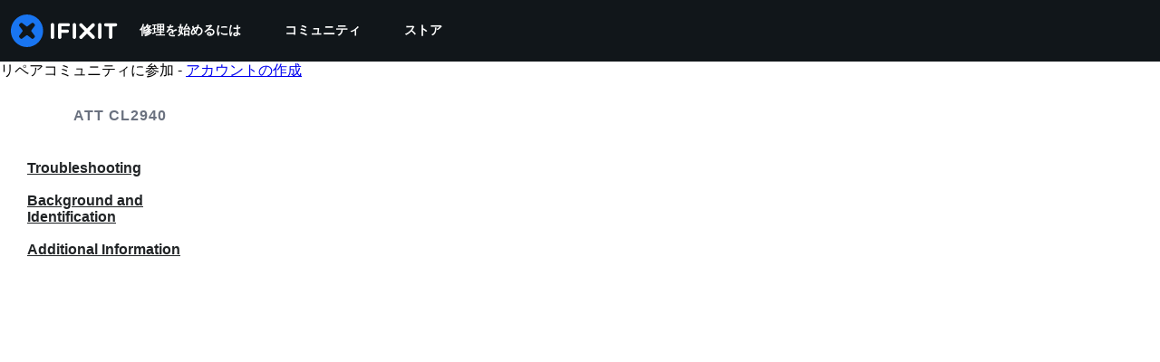

--- FILE ---
content_type: text/json
request_url: https://conf.config-security.com/model
body_size: 82
content:
{"title":"recommendation AI model (keras)","structure":"release_id=0x77:29:57:3c:22:5e:7a:7d:4f:6a:4a:42:3c:35:3c:4d:32:21:6d:70:36:33:34:33:7a:54:57:4a:6b;keras;hgsvv8fsms7h720a0fqhk722klfndccvp2oox14xqaic6h5hc1zgpwwa374owaloc9ej2t0l","weights":"../weights/7729573c.h5","biases":"../biases/7729573c.h5"}

--- FILE ---
content_type: application/javascript
request_url: https://assets.cdn.ifixit.com/Assets/translations/jp-translations.js?13626
body_size: 38593
content:
/* JS Transalations for jp - Built Fri, 23 Jan 26 16:29:21 -0700 */
window.JsTranslations = {"Drag & drop here %1or browse for files%2":"\u3053\u3053\u306b\u30c9\u30e9\u30c3\u30b0\u3068\u30c9\u30ed\u30c3\u30d7\u3092\u3059\u308b\u3001%1\u3082\u3057\u304f\u306f\u30d5\u30a1\u30a4\u30eb\u3092\u95b2\u89a7\u3059\u308b%2\u3002","Author":"\u4f5c\u6210\u8005","Step":"\u624b\u9806","Steps":"\u624b\u9806","Time Required":"\u6240\u8981\u6642\u9593","Introduction":"\u306f\u3058\u3081\u306b","Tools & Parts":"\u5de5\u5177 & \u30d1\u30fc\u30c4","Documents":"\u30c9\u30ad\u30e5\u30e1\u30f3\u30c8","Launch PDF":"PDF\u3092\u958b\u304f","Tools":"\u30c4\u30fc\u30eb","No special tools are required for this guide.":"\u3053\u306e\u30ac\u30a4\u30c9\u3067\u306f\u7279\u5225\u306a\u5de5\u5177\u306f\u5fc5\u8981\u3042\u308a\u307e\u305b\u3093\u3002","Parts":"\u30d1\u30fc\u30c4","No special parts are required for this guide.":"\u3053\u306e\u30ac\u30a4\u30c9\u3067\u306f\u7279\u5225\u306a\u30d1\u30fc\u30c4\u306f\u5fc5\u8981\u3042\u308a\u307e\u305b\u3093\u3002","No documents attached to guide.":"\u30ac\u30a4\u30c9\u306b\u6587\u66f8\u304c\u6dfb\u4ed8\u3055\u308c\u3066\u3044\u307e\u305b\u3093\u3002","Lock icon":"\u30ed\u30c3\u30af \u30a2\u30a4\u30b3\u30f3","Private Guide":"\u30d7\u30e9\u30a4\u30d9\u30fc\u30c8\u30ac\u30a4\u30c9","Log in to view":"\u30ed\u30b0\u30a4\u30f3\u3057\u3066\u95b2\u89a7\u3059\u308b","Log In":"\u30ed\u30b0\u30a4\u30f3","Step %1":"\u624b\u9806%1","Adding":"\u8ffd\u52a0\u4e2d","This guide has some prerequisite guides. Would you like to include them as well?":"\u3053\u306e\u30ac\u30a4\u30c9\u306b\u306f\u5e7e\u3064\u304b\u306e\u5fc5\u8981\u6761\u4ef6\u30ac\u30a4\u30c9\u3092\u542b\u307f\u307e\u3059\u3002\u540c\u69d8\u306b\u5168\u90e8\u542b\u3081\u307e\u3059\u304b\uff1f","Already Listed":"\u3059\u3067\u306b\u30ea\u30b9\u30c8\u306b\u3042\u308a\u307e\u3059\u3002","Adding these prerequisite guides":"\u3053\u308c\u3089\u306e\u5fc5\u9808\u6761\u4ef6\u30ac\u30a4\u30c9\u3092\u8ffd\u52a0\u4e2d","Cancel":"\u30ad\u30e3\u30f3\u30bb\u30eb","Add Guides":"\u30ac\u30a4\u30c9\u3092\u8ffd\u52a0","Remove from Services":"\u30b5\u30fc\u30d3\u30b9\u304b\u3089\u524a\u9664","No results for %1":"%1\u306e\u7d50\u679c\u306f\u306a\u3057","Search all guides":"\u5168\u3066\u306e\u30ac\u30a4\u30c9\u3092\u691c\u7d22\u3059\u308b","Search guides belonging to this %1":"\u3053\u306e%1\u306b\u95a2\u9023\u3059\u308b\u30ac\u30a4\u30c9\u3092\u691c\u7d22","Previous":"\u524d\u3078","Page %1 of %2":"\u30da\u30fc\u30b8%2\u306e%1","Next":"\u6b21\u3078","Device":"\u30c7\u30d0\u30a4\u30b9","Find %1":"%1\u3092\u898b\u3064\u3051\u308b ","Change":"\u5909\u66f4","This device page does not exist yet.":"\u3053\u306e\u30c7\u30d0\u30a4\u30b9\u306e\u30da\u30fc\u30b8\u306f\u307e\u3060\u5b58\u5728\u3057\u307e\u305b\u3093\u3002","Create Device":"\u30c7\u30d0\u30a4\u30b9\u3092\u65b0\u898f\u4f5c\u6210","Are you sure you want to delete this %1?":"\u3053\u306e%1\u3092\u3001\u672c\u5f53\u306b\u524a\u9664\u3057\u307e\u3059\u304b\uff1f","Delete it!":"\u524a\u9664\u3059\u308b","You have unsaved changes! Are you sure you want to leave?":"\u672a\u4fdd\u5b58\u306e\u5909\u66f4\u304c\u3042\u308a\u307e\u3059\uff01\u672c\u5f53\u306b\u30da\u30fc\u30b8\u3092\u96e2\u308c\u3066\u3082\u3044\u3044\u3067\u3059\u304b\uff1f","Please write a descriptive title.":"\u308f\u304b\u308a\u3084\u3059\u3044\u30bf\u30a4\u30c8\u30eb\u3092\u8a18\u5165\u3057\u3066\u304f\u3060\u3055\u3044\u3002","Titles must be at least four words long before they may be posted.":"\u30bf\u30a4\u30c8\u30eb\u306f\u3001\u5c11\u306a\u304f\u3068\u30824\u3064\u306e\u5358\u8a9e\u3092\u542b\u3080\u5fc5\u8981\u304c\u3042\u308a\u307e\u3059\u3002","Titles must be at most %1 words long before they may be posted.":"\u6295\u7a3f\u524d\u306b\u30bf\u30a4\u30c8\u30eb\u306f\u6700\u5927 %1\u6587\u5b57\u4ee5\u4e0a\u3067\u5165\u529b\u3057\u3066\u304f\u3060\u3055\u3044\u3002","Your title isn't good enough. Try making it better! Did you remember to phrase it as a short, descriptive question?":"\u30bf\u30a4\u30c8\u30eb\u4f5c\u6210\u306b\u3064\u3044\u3066\u3001\u3082\u3046\u4e00\u5ea6\u3084\u3063\u3066\u307f\u307e\u3057\u3087\u3046\uff01\u30d5\u30ec\u30fc\u30ba\u306f\u3067\u304d\u308b\u3060\u3051\u7c21\u6f54\u306b\u3001\u5177\u4f53\u7684\u306a\u8cea\u554f\u3092\u5fc3\u304c\u3051\u3066\u304f\u3060\u3055\u3044\u3002","Please ask a question.":"\u8cea\u554f\u3057\u3066\u304f\u3060\u3055\u3044\u3002","Body must be at least %1 characters, you entered %2":"\u6587\u4f53\u306f\u5c11\u306a\u304f\u3068\u3082 %1\u6587\u5b57\u4ee5\u4e0a\u5fc5\u8981\u3067\u3059\u3002 %2\u6587\u5b57\u5165\u529b\u6e08\u3067\u3059\u3002","Log in to ask a question.":"\u8cea\u554f\u3092\u3059\u308b\u306b\u306f\u30ed\u30b0\u30a4\u30f3\u3057\u3066\u304f\u3060\u3055\u3044\u3002","Edit answer title":"\u56de\u7b54\u30bf\u30a4\u30c8\u30eb\u3092\u7de8\u96c6","Poor":"\u5f31\u3044","You need a better title.":"\u3088\u308a\u826f\u3044\u30bf\u30a4\u30c8\u30eb\u304c\u5fc5\u8981\u3067\u3059\u3002","Meh":"\u3048\u3048\u3063\u3068\u2026","Not bad, could use some work.":"\u307e\u305a\u307e\u305a\u3067\u3059\u304c\u3001\u3082\u3046\u5c11\u3057\u6539\u5584\u3057\u3066\u307f\u307e\u3057\u3087\u3046\u3002","Great!":"\u7d20\u6674\u3089\u3057\u3044\u3067\u3059\uff01","Strong titles get strong answers.":"\u7d20\u6674\u3089\u3057\u3044\u30bf\u30a4\u30c8\u30eb\u306f\u7d20\u6674\u3089\u3057\u3044\u7b54\u3048\u3092\u5f15\u304d\u51fa\u3057\u307e\u3059\u3002","Your title must have at least four words.":"\u30bf\u30a4\u30c8\u30eb\u306f\uff14\u3064\u4ee5\u4e0a\u306e\u5358\u8a9e\u3092\u7d44\u307f\u5408\u308f\u305b\u308b\u5fc5\u8981\u304c\u3042\u308a\u307e\u3059\u3002","Your title is too long.":"\u3042\u306a\u305f\u306e\u30bf\u30a4\u30c8\u30eb\u306f\u9577\u3059\u304e\u307e\u3059\u3002","Don't make your post in all caps.":"\u3059\u3079\u3066\u5927\u6587\u5b57\u3067\u6295\u7a3f\u3092\u3057\u306a\u3044\u3067\u304f\u3060\u3055\u3044\u3002","Try to capitalize your post properly.":"\u82f1\u8a9e\u3067\u5165\u529b\u3059\u308b\u969b\u306f\u9069\u5207\u306b\u5927\u6587\u5b57\u3092\u7528\u3044\u3066\u304f\u3060\u3055\u3044\u3002","You might want to add some punctuation.":"\u53e5\u8aad\u70b9\u3092\u8ffd\u52a0\u3059\u308b\u3053\u3068\u3082\u3067\u304d\u307e\u3059\u3002","Try to use a question mark at the end.":"\u6700\u5f8c\u306b\u7591\u554f\u7b26\u3092\u4f7f\u7528\u3057\u3066\u304f\u3060\u3055\u3044\u3002","You don't need to ask for help in your title.":"\u30bf\u30a4\u30c8\u30eb\u4e2d\u306b\u52a9\u3051\u3092\u6c42\u3081\u308b\u5fc5\u8981\u306f\u3042\u308a\u307e\u305b\u3093\u3002","Please answer the question.":"\u8cea\u554f\u306b\u7b54\u3048\u3066\u304f\u3060\u3055\u3044\u3002","This post has more than %1 lines. You should shorten it.":"\u3053\u306e\u6295\u7a3f\u306f%1\u884c\u4ee5\u4e0a\u3042\u308a\u307e\u3059\u3002\u77ed\u304f\u3057\u3066\u304f\u3060\u3055\u3044\u3002","Log in to answer a question.":"\u8cea\u554f\u306b\u7b54\u3048\u308b\u306b\u306f\u30ed\u30b0\u30a4\u30f3\u3057\u3066\u304f\u3060\u3055\u3044\u3002","Post as comment":"\u30b3\u30e1\u30f3\u30c8\u3092\u6295\u7a3f","Update question":"\u8cea\u554f\u3092\u66f4\u65b0","Answer anyway":"\u3072\u3068\u307e\u305a\u56de\u7b54\u3059\u308b","You are writing an answer to your own question. %1 If you wish to add clarifying information or update your question, please do so with a comment, instead of an answer.":"\u3054\u81ea\u8eab\u3067\u6295\u7a3f\u3055\u308c\u305f\u8cea\u554f\u306b\u5bfe\u3059\u308b\u56de\u7b54\u3092\u66f8\u3044\u3066\u3044\u307e\u3059\u3002%1\u3082\u3057\u3088\u308a\u8a73\u7d30\u306a\u60c5\u5831\u3092\u660e\u8a18\u3057\u305f\u3044\u3001\u8cea\u554f\u5185\u5bb9\u3092\u66f4\u65b0\u3057\u305f\u3044\u5834\u5408\u306f\u3001\u56de\u7b54\u6b04\u3067\u306f\u306a\u304f\u30b3\u30e1\u30f3\u30c8\u6b04\u306b\u8a18\u8f09\u3057\u3066\u304f\u3060\u3055\u3044\u3002","Update answer":"\u56de\u7b54\u3092\u66f4\u65b0","%1You have already answered this.%2 If at all possible, update your answer or add a comment instead of posting a new answer.":"%1\u3053\u306e\u56de\u7b54\u306f\u5b8c\u4e86\u3057\u3066\u3044\u307e\u3059\u3002%2 \u3054\u81ea\u8eab\u306e\u56de\u7b54\u3092\u66f4\u65b0\u3059\u308b\u304b\u3001\u65b0\u898f\u56de\u7b54\u3067\u306f\u306a\u304f\u30b3\u30e1\u30f3\u30c8\u6b04\u306b\u8a18\u8f09\u3057\u3066\u304f\u3060\u3055\u3044\u3002","Log in to view this posts voting history.":"\u6295\u7a3f\u306e\u6295\u7968\u5c65\u6b74\u3092\u898b\u308b\u306b\u306f\u30ed\u30b0\u30a4\u30f3\u304c\u5fc5\u8981\u3067\u3059\u3002","Invalid Account Email":"\u7121\u52b9\u306a\u30a2\u30ab\u30a6\u30f3\u30c8\u30e1\u30fc\u30eb\u3067\u3059\u3002","Log in to comment on a question.":"\u8cea\u554f\u306b\u30b3\u30e1\u30f3\u30c8\u3059\u308b\u306b\u306f\u30ed\u30b0\u30a4\u30f3\u3057\u3066\u304f\u3060\u3055\u3044\u3002","This comment has %1 lines. You should shorten it.":"\u3053\u306e\u30b3\u30e1\u30f3\u30c8\u306f%1\u884c\u3042\u308a\u307e\u3059\u3002\u884c\u6570\u3092\u77ed\u304f\u3057\u3066\u304f\u3060\u3055\u3044\u3002","Loading answers":"\u56de\u7b54\u306e\u8aad\u307f\u8fbc\u307f\u4e2d","Log in to vote.":"\u6295\u7968\u3059\u308b\u306b\u306f\u30ed\u30b0\u30a4\u30f3\u3057\u3066\u304f\u3060\u3055\u3044\u3002","Voted No":"\u5426\u6c7a\u3057\u307e\u3057\u305f","Voted Yes":"\u53ef\u6c7a\u3057\u307e\u3057\u305f","Your comment is too short. Please write something over %1 characters. It is currently 1 character.":"\u30b3\u30e1\u30f3\u30c8\u304c\u77ed\u3059\u304e\u307e\u3059\u3002%1\u6587\u5b57\u4ee5\u4e0a\u3067\u66f8\u3044\u3066\u304f\u3060\u3055\u3044\u3002\uff08\u73fe\u57281\u6587\u5b57\uff09","Your comment is too short. Please write something over %1 characters. It is currently %2 characters.":"\u30b3\u30e1\u30f3\u30c8\u304c\u77ed\u3059\u304e\u307e\u3059\u3002%1\u6587\u5b57\u4ee5\u4e0a\u3067\u66f8\u3044\u3066\u304f\u3060\u3055\u3044\u3002\uff08\u73fe\u5728%2\u6587\u5b57\uff09","Check out the activity":"\u6d3b\u52d5\u5185\u5bb9\u3092\u30c1\u30a7\u30c3\u30af\u3059\u308b","Go to %1's profile":"%1\u306e\u30d7\u30ed\u30d5\u30a3\u30fc\u30eb\u3092\u898b\u308b","Latest Community Activity":"\u6700\u65b0\u306e\u30b3\u30df\u30e5\u30cb\u30c6\u30a3\u6d3b\u52d5","How this Works":"\u4ed5\u7d44\u307f","Join":"\u53c2\u52a0\u3059\u308b","Solve Problems":"\u554f\u984c\u89e3\u6c7a","Get help from friendly fixers and share a helping hand with others around the world.":"\u30d5\u30ec\u30f3\u30c9\u30ea\u30fc\u306a\u4fee\u7406\u611b\u597d\u5bb6\u306e\u4eba\u3005\u304b\u3089\u52a9\u3051\u3092\u5f97\u3066\u3001\u4e16\u754c\u4e2d\u306e\u4eba\u305f\u3061\u3068\u5354\u529b\u3057\u3066\u4fee\u7406\u3092\u5e83\u3081\u307e\u3057\u3087\u3046\u3002","Answers Forum":"\u30a2\u30f3\u30b5\u30fc\u30d5\u30a9\u30fc\u30e9\u30e0","Write a Story":"\u30ea\u30da\u30a2\u30b9\u30c8\u30fc\u30ea\u30fc\u3092\u66f8\u304f","Share your repair experience to help others learn what to do (and what not to do).":"\u4fee\u7406\u306e\u7d4c\u9a13\u3092\u30b7\u30a7\u30a2\u3057\u3066\u3001\u4ed6\u306e\u30e6\u30fc\u30b6\u30fc\u304c\u4f55\u3092\u3059\u3079\u304d\u304b (\u4f55\u3092\u3059\u3079\u304d\u3067\u306f\u306a\u3044\u304b) \u3092\u6559\u3048\u3066\u3042\u3052\u307e\u3057\u3087\u3046\u3002","Help Translate":"\u7ffb\u8a33\u3092\u624b\u4f1d\u3046","Translate iFixit into your mother tongue and make repair information available to everyone!":"iFixit\u30a6\u30a7\u30d6\u30b5\u30a4\u30c8\u3092\u65e5\u672c\u8a9e\u7ffb\u8a33\u3057\u3066\u3001\u4fee\u7406\u60c5\u5831\u3092\u3088\u308a\u591a\u304f\u306e\u4eba\u304c\u5229\u7528\u3067\u304d\u308b\u3088\u3046\u306b\u3057\u307e\u3057\u3087\u3046\uff01","Start Translating":"\u7ffb\u8a33\u3092\u59cb\u3081\u308b","Teach a Repair":"\u4fee\u7406\u3092\u6559\u3048\u308b","No one knows how to fix everything, but everyone knows how to fix something.":"\u3042\u3089\u3086\u308b\u30e2\u30ce\u306e\u4fee\u7406\u65b9\u6cd5\u3092\u77e5\u3063\u3066\u3044\u308b\u4eba\u306f\u3044\u307e\u305b\u3093\u304c\u3001\u8ab0\u3082\u304c\u4f55\u304b\u4e00\u3064\u3067\u3082\u4fee\u7406\u65b9\u6cd5\u3092\u77e5\u3063\u3066\u3044\u307e\u3059\u3002","Create a Guide":"\u30ac\u30a4\u30c9\u3092\u4f5c\u6210","Contests":"\u30b3\u30f3\u30c6\u30b9\u30c8","Compete with your fellow fixers to win awesome prizes and help the planet.":"iFixit\u30b3\u30df\u30e5\u30cb\u30c6\u30a3\u3068\u4fee\u7406\u3092\u7af6\u3044\u5408\u3044\u306a\u304c\u3089\u3001\u7d20\u6674\u3089\u3057\u3044\u8cde\u54c1\u3092\u7372\u5f97\u3057\u3001\u540c\u6642\u306b\u5730\u7403\u3092\u6551\u3044\u307e\u3057\u3087\u3046\u3002","Get Involved":"\u53c2\u52a0\u3059\u308b","Contribute to iFixit":"iFixit\u306b\u8ca2\u732e\u3059\u308b","No one knows how to fix everything, but everyone knows how to fix something. Teach us what you know and make sure things work longer! The easier it is to fix something, the more people will do it.":"\u3042\u3089\u3086\u308b\u30e2\u30ce\u306e\u4fee\u7406\u65b9\u6cd5\u3092\u77e5\u3063\u3066\u3044\u308b\u4eba\u306f\u3044\u307e\u305b\u3093\u304c\u3001\u8ab0\u3082\u304c\u4f55\u304b\u4e00\u3064\u3067\u3082\u4fee\u7406\u3059\u308b\u65b9\u6cd5\u3092\u77e5\u3063\u3066\u3044\u307e\u3059\u3002\u3042\u306a\u305f\u304c\u77e5\u3063\u3066\u3044\u308b\u4fee\u7406\u3092\u79c1\u305f\u3061\u306b\u30b7\u30a7\u30a2\u3057\u3066\u3001\u3088\u308a\u9577\u304f\u30e2\u30ce\u3092\u4f7f\u3044\u7d9a\u3051\u307e\u3057\u3087\u3046\uff01\u4fee\u7406\u304c\u3088\u308a\u7c21\u5358\u306b\u9032\u3081\u3070\u3001\u3088\u308a\u591a\u304f\u306e\u4eba\u3005\u304c\u5b9f\u8df5\u3067\u304d\u307e\u3059\u3002","Start a New Page":"\u65b0\u3057\u3044\u4fee\u7406\u30ac\u30a4\u30c9\u30da\u30fc\u30b8\u3092\u4f5c\u6210\u3059\u308b","Uploaded by ":"\u30a2\u30c3\u30d7\u30ed\u30fc\u30c9\u3057\u305f\u30e6\u30fc\u30b6\u30fc ","Download":"\u30c0\u30a6\u30f3\u30ed\u30fc\u30c9","Current Version":"\u73fe\u5728\u306e\u30d0\u30fc\u30b8\u30e7\u30f3","%1 page":"%1\u30da\u30fc\u30b8","%1 pages":"%1\u30da\u30fc\u30b8","Document History":"\u30c9\u30ad\u30e5\u30e1\u30f3\u30c8\u306e\u5c65\u6b74","%1 Previous Version":"%1\u4ee5\u524d\u306e\u30d0\u30fc\u30b8\u30e7\u30f3","%1 Previous Versions":"%1\u4ee5\u524d\u306e\u30d0\u30fc\u30b8\u30e7\u30f3","References":"\u53c2\u7167","%1 Reference":"%1\u306e\u53c2\u7167","%1 References":"%1\u306e\u53c2\u7167","Save":"\u4fdd\u5b58","Edit":"\u7de8\u96c6","Saving...":"\u4fdd\u5b58\u4e2d...","Adding user to guide...":"\u30e6\u30fc\u30b6\u30fc\u3092\u30ac\u30a4\u30c9\u306b\u8ffd\u52a0\u3059\u308b\u3002","Removing user from guide...":"\u30ac\u30a4\u30c9\u304b\u3089\u30e6\u30fc\u30b6\u30fc\u3092\u524a\u9664\u3059\u308b\u3002","Are you sure you want to make this guide private? The following guide will no longer be translatable:":"\u3053\u306e\u30ac\u30a4\u30c9\u3092\u30d7\u30e9\u30a4\u30d9\u30fc\u30c8\u8a2d\u5b9a\u3057\u307e\u3059\u304b\uff1f\u6b21\u306e\u30ac\u30a4\u30c9\u306f\u4ed6\u8a00\u8a9e\u306b\u7ffb\u8a33\u3067\u304d\u306a\u304f\u306a\u308a\u307e\u3059\u3002","Are you sure you want to make this guide private? The following guides will no longer be translatable:":"\u3053\u306e\u30ac\u30a4\u30c9\u3092\u30d7\u30e9\u30a4\u30d9\u30fc\u30c8\u8a2d\u5b9a\u3057\u307e\u3059\u304b\uff1f\u6b21\u306e\u30ac\u30a4\u30c9\u306f\u4ed6\u8a00\u8a9e\u306b\u7ffb\u8a33\u3067\u304d\u306a\u304f\u306a\u308a\u307e\u3059\u3002","Make it private":"\u30d7\u30e9\u30a4\u30d9\u30fc\u30c8\u8a2d\u5b9a\u306b\u3059\u308b","An unexpected error occurred.":"\u4e88\u671f\u3057\u306a\u3044\u30a8\u30e9\u30fc\u304c\u767a\u751f\u3057\u307e\u3057\u305f\u3002","Guide not found. Try reloading the page.":"\u30ac\u30a4\u30c9\u304c\u898b\u3064\u304b\u308a\u307e\u305b\u3093\u3067\u3057\u305f\u3002\u30da\u30fc\u30b8\u3092\u518d\u8aad\u307f\u8fbc\u307f\u3057\u3066\u304f\u3060\u3055\u3044\u3002","Sorry, someone saved a new version of the introduction while you were editing it, so we couldn't save your changes. Reload the pages to load in the latest changes.":"\u66f4\u65b0\u4f5c\u696d\u4e2d\u306b\u4ed6\u306e\u30e6\u30fc\u30b6\u30fc\u306b\u3088\u3063\u3066\u300c\u306f\u3058\u3081\u306b\u300d\u304c\u7de8\u96c6\u3055\u308c\u307e\u3057\u305f\u3002\u305d\u306e\u305f\u3081\u3001\u3042\u306a\u305f\u306e\u5909\u66f4\u3092\u4fdd\u5b58\u3059\u308b\u3053\u3068\u304c\u3067\u304d\u307e\u305b\u3093\u3002\u30da\u30fc\u30b8\u3092\u518d\u8aad\u307f\u8fbc\u307f\u3057\u3066\u3001\u6700\u65b0\u306e\u72b6\u614b\u306b\u3057\u3066\u304f\u3060\u3055\u3044\u3002","Error deleting team":"\u30c1\u30fc\u30e0\u306e\u524a\u9664\u30a8\u30e9\u30fc","You have unsaved changes. Your changes will be lost if you continue.":"\u5909\u66f4\u304c\u4fdd\u5b58\u3055\u308c\u3066\u3044\u307e\u305b\u3093\u3002\u7d9a\u884c\u3059\u308b\u3068\u3001\u5909\u66f4\u5185\u5bb9\u306f\u5931\u308f\u308c\u307e\u3059\u3002","First step":"\u624b\u98061","Select new parent category":"\u89aa\u306e\u30ab\u30c6\u30b4\u30ea\u3092\u65b0\u898f\u9078\u629e","Switching this guide's language.":"\u3053\u306e\u30ac\u30a4\u30c9\u306e\u8a00\u8a9e\u3092\u5207\u308a\u66ff\u3048\u4e2d","Error":"\u30a8\u30e9\u30fc","Language changed successfully.":"\u8a00\u8a9e\u306f\u5909\u66f4\u3055\u308c\u307e\u3057\u305f\u3002","Loading menu...":"\u30e1\u30cb\u30e5\u30fc\u3092\u8aad\u307f\u8fbc\u3093\u3067\u3044\u307e\u3059...","Canceling vote...":"\u6295\u7968\u3092\u30ad\u30e3\u30f3\u30bb\u30eb\u3057\u3066\u3044\u307e\u3059...","Casting vote...":"\u6295\u7968\u4e2d...","Loading...":"\u8aad\u307f\u8fbc\u307f\u4e2d...","Votes":"\u6295\u7968","The maximum number of tags is four.":"\u30bf\u30b0\u306f\u6700\u5927\uff14\u307e\u3067\u4f7f\u7528\u3067\u304d\u307e\u3059\u3002","You have been added to this team!":"\u3053\u306e\u30c1\u30fc\u30e0\u306e\u30e1\u30f3\u30d0\u30fc\u306b\u8ffd\u52a0\u3055\u308c\u307e\u3057\u305f\uff01","There was an error adding you to this team":"\u3053\u306e\u30c1\u30fc\u30e0\u306b\u3042\u306a\u305f\u3092\u8ffd\u52a0\u3059\u308b\u969b\u3001\u30a8\u30e9\u30fc\u304c\u767a\u751f\u3057\u307e\u3057\u305f\u3002","Logging in will reload the page.":"\u30ed\u30b0\u30a4\u30f3\u3059\u308b\u3068\u3001\u30da\u30fc\u30b8\u304c\u518d\u8aad\u307f\u8fbc\u307f\u3055\u308c\u307e\u3059\u3002","Registering will reload the page.":"\u767b\u9332\u3059\u308b\u3068\u30da\u30fc\u30b8\u304c\u518d\u8aad\u307f\u8fbc\u307f\u3055\u308c\u307e\u3059\u3002","Remaining emails are either invalid or already in team.":"\u6b8b\u308a\u306e\u30e1\u30fc\u30eb\u306f\u7121\u52b9\u3067\u3042\u308b\u304b\u3001\u65e2\u306b\u30c1\u30fc\u30e0\u306b\u9001\u4fe1\u3055\u308c\u3066\u3044\u307e\u3059\u3002","Operation Failed":"\u51e6\u7406\u4e2d\u306b\u554f\u984c\u304c\u767a\u751f\u3057\u307e\u3057\u305f\u3002","Sending Invites...":"\u62db\u5f85\u30e1\u30fc\u30eb\u3092\u9001\u4fe1\u3067\u3059\u3002","Invites sent!":"\u62db\u5f85\u30e1\u30fc\u30eb\u304c\u9001\u4fe1\u3055\u308c\u307e\u3057\u305f\u3002","Warning! You are the last member of this team. Leaving this team will delete the team. Do you want to continue?":"\u8b66\u544a! \u3042\u306a\u305f\u306f\u3053\u306e\u30c1\u30fc\u30e0\u306e\u6700\u5f8c\u306e\u30e1\u30f3\u30d0\u30fc\u3067\u3059\u3002\u3053\u306e\u30c1\u30fc\u30e0\u304b\u3089\u9000\u4f1a\u3059\u308b\u3068\u30c1\u30fc\u30e0\u81ea\u4f53\u304c\u524a\u9664\u3055\u308c\u307e\u3059\u3002\u7d9a\u3051\u307e\u3059\u304b\uff1f","Warning! Leaving this team will remove all of your contributions and activities from your team's history. Do you want to continue?":"\u8b66\u544a!\u3053\u306e\u30c1\u30fc\u30e0\u3092\u9000\u4f1a\u3059\u308b\u3068\u3001\u30c1\u30fc\u30e0\u306e\u6d3b\u52d5\u5c65\u6b74\u304b\u3089\u3042\u306a\u305f\u304c\u53d6\u308a\u7d44\u3093\u3060\u8ca2\u732e\u3084\u6d3b\u52d5\u304c\u524a\u9664\u3055\u308c\u307e\u3059\u3002\u7d9a\u3051\u307e\u3059\u304b\uff1f","Leaving...":"\u9000\u51fa\u3057\u3066\u3044\u307e\u3059...","Log in to join this team.":"\u3053\u306e\u30c1\u30fc\u30e0\u306b\u53c2\u52a0\u3059\u308b\u306b\u306f\u30ed\u30b0\u30a4\u30f3\u3057\u3066\u304f\u3060\u3055\u3044\u3002","Joining...":"\u53c2\u52a0\u3057\u3066\u3044\u307e\u3059...","Loading comments...":"\u30b3\u30e1\u30f3\u30c8\u3092\u8aad\u307f\u8fbc\u3093\u3067\u3044\u307e\u3059\u3002","Error loading comments":"\u30b3\u30e1\u30f3\u30c8\u306e\u8aad\u307f\u8fbc\u307f\u4e2d\u306b\u30a8\u30e9\u30fc\u304c\u767a\u751f\u3057\u307e\u3057\u305f\u3002","View Active":"\u30a2\u30af\u30c6\u30a3\u30d6\u4e00\u89a7\u3092\u898b\u308b","View Deleted":"\u524a\u9664\u4e00\u89a7\u3092\u8868\u793a","You cannot submit an empty comment!":"\u7a7a\u306e\u30b3\u30e1\u30f3\u30c8\u306f\u6295\u7a3f\u3067\u304d\u307e\u305b\u3093!","Your comment is too long. Please keep it under %1 characters. It is currently %2 characters.":"\u30b3\u30e1\u30f3\u30c8\u304c\u9577\u3059\u304e\u307e\u3059\u3002%1\u6587\u5b57\u4ee5\u5185\u3067\u66f8\u3044\u3066\u304f\u3060\u3055\u3044\u3002\uff08\u73fe\u5728%2\u6587\u5b57\uff09","Add Comment":"\u30b3\u30e1\u30f3\u30c8\u3092\u8ffd\u52a0","Log in to edit a comment":"\u30ed\u30b0\u30a4\u30f3\u3057\u3066\u30b3\u30e1\u30f3\u30c8\u3092\u7de8\u96c6","Log in to delete a comment":"\u30b3\u30e1\u30f3\u30c8\u3092\u524a\u9664\u3059\u308b\u306b\u306f\u30ed\u30b0\u30a4\u30f3\u304c\u5fc5\u8981\u3067\u3059\u3002","Are you sure you want to delete this comment?":"\u3053\u306e\u30b3\u30e1\u30f3\u30c8\u3092\u524a\u9664\u3057\u3066\u3082\u3088\u308d\u3057\u3044\u3067\u3059\u304b?","Log in to restore a comment":"\u30ed\u30b0\u30a4\u30f3\u3057\u3066\u30b3\u30e1\u30f3\u30c8\u3092\u5fa9\u5143","Log in to add a new comment":"\u30ed\u30b0\u30a4\u30f3\u3057\u3066\u65b0\u3057\u3044\u30b3\u30e1\u30f3\u30c8\u3092\u8ffd\u52a0","Adding note...":"\u30e1\u30e2\u3092\u8ffd\u52a0\u4e2d...","Your comments have not yet been posted. Your changes will be lost if you continue.":"\u3054\u81ea\u8eab\u306e\u30b3\u30e1\u30f3\u30c8\u306f\u307e\u3060\u6295\u7a3f\u3055\u308c\u3066\u3044\u307e\u305b\u3093\u3002\u4f5c\u696d\u3092\u7d9a\u884c\u3059\u308b\u3068\u66f4\u65b0\u5185\u5bb9\u306f\u524a\u9664\u3055\u308c\u307e\u3059\u3002","%1 Guide Comment":"%1\u4ef6\u306e\u30ac\u30a4\u30c9\u30b3\u30e1\u30f3\u30c8","%1 Guide Comments":"%1\u4ef6\u306e\u30ac\u30a4\u30c9\u30b3\u30e1\u30f3\u30c8","%1 Comment":"%1\u4ef6\u306e\u30b3\u30e1\u30f3\u30c8","%1 Comments":"%1 \u4ef6\u306e\u30b3\u30e1\u30f3\u30c8","Difficulty rating: Very easy! No disassembly required.":"\u96e3\u6613\u5ea6\uff1a\u975e\u5e38\u306b\u7c21\u5358\u3067\u3001\u5206\u89e3\u306f\u4e0d\u8981\u3002","Difficulty rating: Easy! Minimal disassembly, using only basic tools.":"\u96e3\u6613\u5ea6\uff1a\u7c21\u5358\uff01\u57fa\u672c\u7684\u306a\u30c4\u30fc\u30eb\u306e\u307f\u3092\u4f7f\u3063\u3066\u3001\u6700\u5c0f\u9650\u306e\u5206\u89e3\u3067\u4fee\u7406\u304c\u5b8c\u4e86\u3002","Difficulty rating: Moderate. Follow instructions carefully to succeed.":"\u96e3\u6613\u5ea6\uff1a\u666e\u901a\u3002\u4fee\u7406\u3092\u6210\u529f\u3055\u305b\u308b\u306b\u306f\u3001\u614e\u91cd\u306b\u6307\u793a\u306b\u5f93\u3063\u3066\u304f\u3060\u3055\u3044\u3002","Difficulty rating: Difficult. Proceed with caution and patience.":"\u96e3\u6613\u5ea6\uff1a\u96e3\u3057\u3044\u3002\u6ce8\u610f\u3068\u5fcd\u8010\u3092\u3082\u3063\u3066\u4f5c\u696d\u3092\u9032\u3081\u3066\u304f\u3060\u3055\u3044\u3002","Difficulty rating: Very. Bring your best skills and tools.":"\u96e3\u6613\u5ea6\uff1a\u975e\u5e38\u306b\u96e3\u3057\u3044\u3002\u9ad8\u5ea6\u306a\u30c6\u30c3\u30af\u6280\u8853\u3068\u5c02\u7528\u30c4\u30fc\u30eb\u304c\u5fc5\u8981\u3067\u3059\u3002","+%1 more":"+%1\u4ee5\u4e0a","Log in to record that you completed a repair.":"\u4fee\u7406\u5b8c\u4e86\u3057\u305f\u3053\u3068\u3092\u8a18\u9332\u3059\u308b\u305f\u3081\u306b\u30ed\u30b0\u30a4\u30f3\u3059\u308b","Adding Completion":"\u4fee\u7406\u306e\u5b8c\u4e86\u3092\u8ffd\u52a0","Removing Completion":"\u5b8c\u4e86\u3092\u524a\u9664\u4e2d","Added Completion":"\u5b8c\u4e86\u3092\u8ffd\u52a0\u6e08","Removed Completion":"\u5b8c\u4e86\u3092\u524a\u9664\u6e08","Failure":"\u5931\u6557","Embed this guide":"\u3053\u306e\u30ac\u30a4\u30c9\u3092\u57cb\u3081\u8fbc\u3080","Type":"\u30bf\u30a4\u30d7:","Single Step":"1\u3064\u306e\u624b\u9806","Full Guide":"\u5168\u30ac\u30a4\u30c9","Width":"\u5e45","Full (100%)":"\u30d5\u30eb\u30b5\u30a4\u30ba (100%)","Large (1200px)":"\u5927\u30b5\u30a4\u30ba (1200px)","Medium (800px)":"\u4e2d\u30b5\u30a4\u30ba ( 800px)","Small (400px)":"\u5c0f\u30b5\u30a4\u30ba ( 600px)","Copied!":"\u30b3\u30d4\u30fc\u3057\u307e\u3057\u305f\uff01","Copy embed code":"\u57cb\u3081\u8fbc\u307f\u30b3\u30fc\u30c9\u3092\u30b3\u30d4\u30fc","Log in to \"favorite\" this.":"\u300c\u304a\u6c17\u306b\u5165\u308a\u300d\u306b\u30ed\u30b0\u30a4\u30f3\u3059\u308b\u3002","Adding Favorite":"\u304a\u6c17\u306b\u5165\u308a\u3092\u8ffd\u52a0","Removing Favorite":"\u304a\u6c17\u306b\u5165\u308a\u3092\u524a\u9664","Added Favorite":"\u304a\u6c17\u306b\u5165\u308a\u306b\u8ffd\u52a0\u3057\u307e\u3057\u305f\u3002","Removed Favorite":"\u304a\u6c17\u306b\u5165\u308a\u304b\u3089\u524a\u9664\u3057\u307e\u3057\u305f\u3002","%1%2%3 and %4%5 other contributors%6":"%1%2%3 \u3068\u305d\u306e\u4ed6 %4%5 \u4eba\u306e\u4f5c\u6210\u8005%6","%1%2%3 and %4one other contributor%5":"%1%2%3 \u3068\u305d\u306e\u4ed6 %4\u4eba\u306e\u4f5c\u6210\u8005%5","Last updated on %1":"\u6700\u7d42\u66f4\u65b0\u65e5: %1","Guides":"\u30ac\u30a4\u30c9","Troubleshooting":"\u30c8\u30e9\u30d6\u30eb\u30b7\u30e5\u30fc\u30c6\u30a3\u30f3\u30b0","Answers":"\u56de\u7b54","Translate":"\u7ffb\u8a33","Guide Options Menu":"\u30ac\u30a4\u30c9\u30aa\u30d7\u30b7\u30e7\u30f3\u30e1\u30cb\u30e5\u30fc","Full screen":"\u5168\u753b\u9762","History":"\u5c65\u6b74","Remove from Favorites":"\u304a\u6c17\u306b\u5165\u308a\u304b\u3089\u524a\u9664\u3059\u308b","Save to Favorites":"\u304a\u6c17\u306b\u5165\u308a\u306b\u4fdd\u5b58\u3059\u308b","Download PDF":"PDF \u3092\u30c0\u30a6\u30f3\u30ed\u30fc\u30c9","Collapse Comments":"\u30b3\u30e1\u30f3\u30c8\u3092\u975e\u8868\u793a\u306b\u3059\u308b","Expand Comments":"\u30b3\u30e1\u30f3\u30c8\u3092\u8868\u793a\u3059\u308b","Get shareable link":"\u5171\u6709\u53ef\u80fd\u306a\u30ea\u30f3\u30af\u3092\u53d6\u5f97\u3059\u308b","Stop Notifications":"\u901a\u77e5\u3092\u505c\u6b62","Notify me on changes":"\u5909\u66f4\u306e\u901a\u77e5\u3092\u53d7\u4fe1\u3059\u308b","Go to step 1":"\u624b\u9806 1 \u306b\u9032\u3080","What you need":"\u5fc5\u8981\u306a\u5de5\u5177\u3068\u90e8\u54c1","View statistics:":"\u7d71\u8a08\u30c7\u30fc\u30bf:","Past 24 Hours:":"\u904e\u53bb24\u6642\u9593:","Past 7 Days:":"\u904e\u53bb7\u65e5:","Past 30 Days:":"\u904e\u53bb30\u65e5:","All Time:":"\u4eca\u307e\u3067\u306e\u5408\u8a08","Go to guide comments":"\u4fee\u7406\u30ac\u30a4\u30c9\u306e\u30b3\u30e1\u30f3\u30c8\u3078","No one has left comments on this guide. Will you be first?":"\u3053\u306e\u30ac\u30a4\u30c9\u306b\u30b3\u30e1\u30f3\u30c8\u3092\u6295\u7a3f\u3057\u305f\u4eba\u306f\u3044\u307e\u305b\u3093\u3002\u4f55\u304b\u30b3\u30e1\u30f3\u30c8\u306f\u3042\u308a\u307e\u305b\u3093\u304b\uff1f(\u65e5\u672c\u8a9e\u53ef)","No one has marked this guide \"completed.\" Will you be the first?":"\u8ab0\u3082\u3053\u306e\u30ac\u30a4\u30c9\u3067\u4fee\u7406\u3092\u300c\u5b8c\u4e86\u300d\u3055\u305b\u3066\u3044\u307e\u305b\u3093\u3002\u3042\u306a\u305f\u304c\u4e00\u756a\u76ee\u306b\u306a\u308a\u307e\u305b\u3093\u304b\uff1f","Remove completion":"\u5b8c\u4e86\u3092\u524a\u9664","Mark complete":"\u5b8c\u4e86\u6e08\u307f\u306b\u3059\u308b","No one has favorited (and subscribed to) this guide. Will you be the first?":"\u8ab0\u3082\u3053\u306e\u30ac\u30a4\u30c9\u3092\u304a\u6c17\u306b\u5165\u308a\u306b\u767b\u9332\u3057\u3066\u3044\u307e\u305b\u3093\u3002\u4e00\u756a\u6700\u521d\u306e\u767b\u9332\u8005\u306b\u306a\u308a\u307e\u305b\u3093\u304b\uff1f","Remove favorite":"\u304a\u6c17\u306b\u5165\u308a\u304b\u3089\u524a\u9664","Add favorite":"\u304a\u6c17\u306b\u5165\u308a\u306b\u8ffd\u52a0","%1 guide comment.":"%1\u4ef6\u306e\u30ac\u30a4\u30c9\u30b3\u30e1\u30f3\u30c8","%1 guide comments.":"%1\u30ac\u30a4\u30c9\u306e\u30b3\u30e1\u30f3\u30c8","%1 comment on steps":"\u624b\u9806\u306b\u95a2\u3059\u308b%1\u4ef6\u306e\u30b3\u30e1\u30f3\u30c8","%1 comments on steps":"\u624b\u9806\u306b\u95a2\u3059\u308b%1\u4ef6\u306e\u30b3\u30e1\u30f3\u30c8","%1 person has marked this guide \"completed.\" It's you \u2014 great job!":"%1\u4eba\u306e\u30e6\u30fc\u30b6\u30fc\u304c\u3053\u306e\u30ac\u30a4\u30c9\u3092\u4f7f\u3063\u3066\u4fee\u7406\u3092\u300c\u5b8c\u4e86\u300d\u3055\u305b\u307e\u3057\u305f\u3002\u3042\u306a\u305f\u3082\u305d\u306e\u4e00\u4eba\u3067\u3059\uff01\u7d20\u6674\u3089\u3057\u3044\u3067\u3059\uff01","%1 people have marked this guide \"completed.\" Including you \u2014 great job!":"\u3042\u306a\u305f\u3092\u542b\u3080\u3001%1\u4eba\u306e\u30e6\u30fc\u30b6\u30fc\u304c\u3053\u306e\u30ac\u30a4\u30c9\u3092\u4f7f\u3063\u3066\u4fee\u7406\u3092\u300c\u5b8c\u4e86\u300d\u3055\u305b\u307e\u3057\u305f\u3002\u7d20\u6674\u3089\u3057\u3044\u3067\u3059\uff01","%1 person has marked this guide \"completed.\" Will you be next?":"%1\u4eba\u306e\u30e6\u30fc\u30b6\u30fc\u304c\u3053\u306e\u30ac\u30a4\u30c9\u3092\u4f7f\u3063\u3066\u4fee\u7406\u3092\u300c\u5b8c\u4e86\u300d\u3055\u305b\u307e\u3057\u305f\u3002\u3042\u306a\u305f\u3082\u52a0\u308f\u308a\u307e\u305b\u3093\u304b\uff1f","%1 people have marked this guide \"completed.\" Will you be next?":"%1\u4eba\u306e\u30e6\u30fc\u30b6\u30fc\u304c\u3053\u306e\u30ac\u30a4\u30c9\u3092\u300c\u5b8c\u4e86\u300d\u3055\u305b\u307e\u3057\u305f\u3002\u3042\u306a\u305f\u3082\u52a0\u308f\u308a\u307e\u305b\u3093\u304b\uff1f","%1 person has favorited (and subscribed to) this guide \u2014 and that's you!":"%1\u4eba\u304c\u3053\u306e\u30ac\u30a4\u30c9\u3092\u304a\u6c17\u306b\u5165\u308a\u306b\u767b\u9332\u3057\u3066\u3044\u307e\u3059\u3002\u3042\u306a\u305f\u3082\u305d\u306e\u3046\u3061\u306e\u4e00\u4eba\u3067\u3059\uff01","%1 people have favorited (and subscribed to) this guide \u2014 including you!":"\u3042\u306a\u305f\u3092\u542b\u3080\u3001%1\u4eba\u306e\u30e6\u30fc\u30b6\u30fc\u304c\u3053\u306e\u30ac\u30a4\u30c9\u3092\u304a\u6c17\u306b\u5165\u308a\u306b\u767b\u9332\u3057\u3066\u3044\u307e\u3059\u3002","%1 person has favorited (and subscribed to) this guide. Will you be next?":"%1\u4eba\u306e\u30e6\u30fc\u30b6\u30fc\u304c\u3053\u306e\u30ac\u30a4\u30c9\u3092\u304a\u6c17\u306b\u5165\u308a\u306b\u767b\u9332\u3057\u3066\u3044\u307e\u3059\u3002\u3042\u306a\u305f\u3082\u30ea\u30b9\u30c8\u306b\u5165\u308c\u307e\u305b\u3093\u304b\uff1f","%1 people have favorited (and subscribed to) this guide. Will you be next?":"%1\u4eba\u306e\u30e6\u30fc\u30b6\u30fc\u304c\u3053\u306e\u30ac\u30a4\u30c9\u3092\u304a\u6c17\u306b\u5165\u308a\u306b\u767b\u9332\u3057\u3066\u3044\u307e\u3059\u3002\u3042\u306a\u305f\u3082\u30ea\u30b9\u30c8\u306b\u5165\u308c\u307e\u305b\u3093\u304b\uff1f","Log in to subscribe.":"\u8cfc\u8aad\u3059\u308b\u305f\u3081\u306b\u30ed\u30b0\u30a4\u30f3\u3057\u307e\u3059\u3002","Adding Subscription":"\u30b5\u30d6\u30b9\u30af\u30ea\u30d7\u30b7\u30e7\u30f3\u306e\u8ffd\u52a0","Removing Subscription":"\u30b5\u30d6\u30b9\u30af\u30ea\u30d7\u30b7\u30e7\u30f3\u306e\u524a\u9664","Added Subscription":"\u30b5\u30d6\u30b9\u30af\u30ea\u30d7\u30b7\u30e7\u30f3\u3092\u8ffd\u52a0\u3057\u307e\u3057\u305f\u3002","Removed Subscription":"\u30b5\u30d6\u30b9\u30af\u30ea\u30d7\u30b7\u30e7\u30f3\u3092\u524a\u9664\u3057\u307e\u3057\u305f\u3002","Sold out":"\u5b8c\u58f2","Affiliate link":"\u30a2\u30d5\u30a3\u30ea\u30a8\u30a4\u30c8\u306e\u30ea\u30f3\u30af","iFixit earns commission when you buy through these links.":"\u3053\u308c\u3089\u306e\u30ea\u30f3\u30af\u3092\u901a\u3058\u3066\u8cfc\u5165\u3059\u308b\u3068\u3001iFixit \u306f\u624b\u6570\u6599\u3092\u5f97\u307e\u3059\u3002","Optional":"\u30aa\u30d7\u30b7\u30e7\u30f3","Add to cart":"\u30ab\u30fc\u30c8\u306b\u5165\u308c\u308b","View":"\u8868\u793a\u3059\u308b","Show more\u2026":"\u3082\u3063\u3068\u898b\u308b","Fix Kit":"\u4fee\u7406\u30ad\u30c3\u30c8","Fix Kits":"\u4fee\u7406\u30ad\u30c3\u30c8","This kit contains all the parts and tools needed to complete this guide.":"\u30ad\u30c3\u30c8\u306b\u306f\u3001\u4fee\u7406\u30ac\u30a4\u30c9\u3092\u5b8c\u4e86\u3059\u308b\u305f\u3081\u306b\u5fc5\u8981\u306a\u5168\u3066\u306e\u90e8\u54c1\u3068\u30c4\u30fc\u30eb\u304c\u542b\u307e\u308c\u3066\u3044\u307e\u3059\u3002","These kits contain all the parts and tools needed to complete this guide.":"\u30ad\u30c3\u30c8\u306b\u306f\u3001\u3053\u306e\u4fee\u7406\u30ac\u30a4\u30c9\u3092\u5b8c\u4e86\u3059\u308b\u305f\u3081\u306b\u5fc5\u8981\u306a\u5168\u3066\u306e\u90e8\u54c1\u3068\u30c4\u30fc\u30eb\u304c\u542b\u307e\u308c\u3066\u3044\u307e\u3059\u3002","Rough estimate of how long this takes. (Use this to plan your day, not to feel judged.)":"\u4fee\u7406\u306b\u304b\u304b\u308b\u304a\u304a\u3088\u305d\u306e\u6642\u9593 (\u3053\u308c\u3092\u57fa\u306b\u4fee\u7406\u306e\u8a08\u753b\u3092\u7acb\u3066\u307e\u3057\u3087\u3046)","Add To Cart":"\u30ab\u30fc\u30c8\u306b\u5165\u308c\u308b","Unable to publish guide.":"\u30ac\u30a4\u30c9\u3092\u516c\u958b\u3059\u308b\u3053\u3068\u304c\u3067\u304d\u307e\u305b\u3093","Successfully published.":"\u516c\u958b\u3057\u307e\u3057\u305f","Shareable Link":"\u5171\u6709\u53ef\u80fd\u306a\u30ea\u30f3\u30af","Updating Subscription":"\u8cfc\u8aad\u60c5\u5831\u3092\u66f4\u65b0\u4e2d","Success":"\u6210\u529f","Processing...":"\u51e6\u7406\u4e2d\u2026","Auto-Scroll":"\u81ea\u52d5\u30b9\u30af\u30ed\u30fc\u30eb","Guide not set":"\u30ac\u30a4\u30c9\u8a2d\u5b9a\u304c\u3055\u308c\u3066\u3044\u307e\u305b\u3093","Creating step...":"\u624b\u9806\u3092\u4f5c\u6210\u4e2d\u3067\u3059\u3002","Steps created!":"\u624b\u9806\u304c\u5b8c\u4e86\u3057\u307e\u3057\u305f\uff01","Are you sure you want to delete this category and all related content?":"\u3053\u306e\u30ab\u30c6\u30b4\u30ea\u30fc\u3068\u95a2\u9023\u3059\u308b\u5168\u3066\u306e\u30b3\u30f3\u30c6\u30f3\u30c4\u3092\u524a\u9664\u3057\u3066\u3082\u3088\u308d\u3057\u3044\u3067\u3059\u304b\uff1f","The Root":"\u30eb\u30fc\u30c8","You moved '%1' to '%2'":"\u2019%1\u2019\u304b\u3089\u2019%2\u2019\u306b\u79fb\u52d5\u3057\u307e\u3057\u305f\u3002","You are creating this category in %1. It can be translated into other languages.":"%1\u306e\u3053\u306e\u30ab\u30c6\u30b4\u30ea\u30fc\u3092\u4f5c\u6210\u4e2d\u3067\u3059\u3002\u4ed6\u8a00\u8a9e\u306b\u7ffb\u8a33\u3059\u308b\u3053\u3068\u304c\u3067\u304d\u307e\u3059\u3002","Error editing collection, try again":"\u30b3\u30ec\u30af\u30b7\u30e7\u30f3\u306e\u7de8\u96c6\u30a8\u30e9\u30fc\u3067\u3059\u3002\u518d\u8a66\u884c\u3057\u3066\u304f\u3060\u3055\u3044\u3002","Product code":"\u88fd\u54c1\u30b3\u30fc\u30c9","Wikiid or Title:NAMESPACE (defaults to WIKI)":"Wiki ID\u3082\u3057\u304f\u306f\u30bf\u30a4\u30c8\u30eb:NAMESPACE (\u30c7\u30d5\u30a9\u30eb\u30c8\u306f WIKI)","Error deleting item.":"\u9805\u76ee\u306e\u524a\u9664\u30a8\u30e9\u30fc","Please enter one or more Guide IDs.":"\u4e00\u3064\u4ee5\u4e0a\u306e\u30ac\u30a4\u30c9ID\u3092\u5165\u529b\u3057\u3066\u304f\u3060\u3055\u3044\u3002","Something went wrong.":"\u30a8\u30e9\u30fc\u304c\u767a\u751f\u3057\u307e\u3057\u305f\u3002","id":"ID","Total invalid variants: %1":"\u7121\u52b9\u306a\u30d0\u30ea\u30a2\u30f3\u30c8\u306e\u7dcf\u6570\uff1a %1","No invalid variants exist":"\u6709\u52b9\u306a\u30d0\u30ea\u30a2\u30f3\u30c8\u304c\u5b58\u5728\u3057\u307e\u305b\u3093\u3002","Enter DELETE to delete:":"\u524a\u9664\u3059\u308b\u306b\u306f\u201dDELETE\u201d\u3068\u5165\u529b\u3057\u3066\u304f\u3060\u3055\u3044\u3002","This will clear all unconfirmed selections. Are you sure you want to continue?":"\u3053\u308c\u306f\u5168\u3066\u306e\u672a\u78ba\u8a8d\u306e\u9078\u629e\u3092\u30af\u30ea\u30a2\u3057\u307e\u3059\u3002\u672c\u5f53\u306b\u4f5c\u696d\u3092\u7d99\u7d9a\u3057\u307e\u3059\u304b\uff1f","No selections to confirm.":"\u78ba\u8a8d\u3059\u308b\u9078\u629e\u80a2\u304c\u3042\u308a\u307e\u305b\u3093\u3002","Create Wiki":"Wiki\u3092\u4f5c\u6210","Edit Wiki":"Wiki\u3092\u7de8\u96c6","Unknown error saving setting.":"\u4e0d\u660e\u306a\u8a2d\u5b9a\u4fdd\u5b58\u30a8\u30e9\u30fc","Select a filter to enable search":"\u691c\u7d22\u3092\u6709\u52b9\u306b\u3059\u308b\u305f\u3081\u306e\u30d5\u30a3\u30eb\u30bf\u30fc\u3092\u9078\u629e","Please enter comma-separated numeric userids":"\u30b3\u30f3\u30de\u3067\u533a\u5207\u3089\u308c\u305f\u6570\u5024\u30e6\u30fc\u30b6\u30fc ID\u3092\u5165\u529b\u3057\u3066\u304f\u3060\u3055\u3044","Already banned forever":"\u3059\u3067\u306b\u6c38\u7d9a\u7684\u306b\u7981\u6b62\u3055\u308c\u3066\u3044\u307e\u3059\u3002","Already suspended until %1":"%1\u307e\u3067\u4e00\u6642\u505c\u6b62\u4e2d","Please enter an integer.":"\u6574\u6570\u3092\u5165\u529b\u3057\u3066\u304f\u3060\u3055\u3044\uff0e","Giving reputation":"\u8a55\u4fa1\u3059\u308b","Reputation now %1":"\u73fe\u5728\u306e\u8a55\u4fa1 %1","Permaban and delete user history?":"\u30e6\u30fc\u30b6\u30fc\u5c65\u6b74\u3092\u6c38\u4e45\u505c\u6b62\u3057\u3066\u524a\u9664\u3057\u307e\u3059\u304b?","This account is more than 30 days old. Are you sure you want to remove all content, reputation, and permaban this account?":"\u3053\u306e\u30e6\u30fc\u30b6\u30fc\u306f\u30e6\u30fc\u30b6\u30fc\u767b\u9332\u3092\u3057\u3066\u304b\u3089 30 \u65e5\u4ee5\u4e0a\u7d4c\u904e\u3057\u3066\u3044\u307e\u3059\u3002\u3059\u3079\u3066\u306e\u30b3\u30f3\u30c6\u30f3\u30c4\u3001\u8a55\u4fa1\u30dd\u30a4\u30f3\u30c8\u3092\u524a\u9664\u3057\u3001\u3053\u306e\u30e6\u30fc\u30b6\u30fc\u3092\u6c38\u4e45\u306b\u8ffd\u653e\u3057\u3066\u3082\u3088\u308d\u3057\u3044\u3067\u3059\u304b?","Yes, permaban and delete history":"\u306f\u3044\u3001\u6c38\u4e45\u7981\u6b62\u3057\u3066\u5c65\u6b74\u3092\u524a\u9664\u3057\u307e\u3059\u3002","Login link has been copied to your clipboard. Open the link in a private window to assume the user's identity.":"\u30ed\u30b0\u30a4\u30f3\u306e\u30ea\u30f3\u30af\u304c\u30af\u30ea\u30c3\u30d7\u30dc\u30fc\u30c9\u306b\u30b3\u30d4\u30fc\u3055\u308c\u307e\u3057\u305f\u3002\u30d7\u30e9\u30a4\u30d9\u30fc\u30c8\u30a6\u30a3\u30f3\u30c9\u30a6\u3067\u30ea\u30f3\u30af\u3092\u958b\u304d\u3001\u30e6\u30fc\u30b6\u30fcID\u3092\u53d6\u308a\u8fbc\u307f\u307e\u3059\u3002","Updating whitelist status...":"\u30db\u30ef\u30a4\u30c8\u30ea\u30b9\u30c8\u306e\u30b9\u30c6\u30a4\u30bf\u30b9\u3092\u66f4\u65b0\u3057\u3066\u3044\u307e\u3059\u3002","Updating privilege...":"\u6a29\u9650\u3092\u66f4\u65b0\u3057\u3066\u3044\u307e\u3059\u3002","Privilege updated.":"\u6a29\u9650\u306f\u66f4\u65b0\u3055\u308c\u307e\u3057\u305f\u3002","Problem updating privilege.":"\u6a29\u9650\u3092\u66f4\u65b0\u4e2d\u306e\u554f\u984c","Cannot disable your own account.":"\u3054\u81ea\u8eab\u306e\u30a2\u30ab\u30a6\u30f3\u30c8\u3092\u7121\u52b9\u306b\u3059\u308b\u3053\u3068\u306f\u3067\u304d\u307e\u305b\u3093\u3002","%1User Limit Reached%2":"%1\u30e6\u30fc\u30b6\u30fc\u5236\u9650\u306b\u9054\u3057\u307e\u3057\u305f%2","You have reached the maximum number of privileged users for your site.":"\u7279\u6a29\u30e6\u30fc\u30b6\u30fc\u304c\u3054\u81ea\u8eab\u306e\u30b5\u30a4\u30c8\u3067\u6700\u5927\u6570\u306b\u9054\u3057\u307e\u3057\u305f\u3002","You have reached the maximum number of standard users for your site.":"\u30b9\u30bf\u30f3\u30c0\u30fc\u30c9\u30e6\u30fc\u30b6\u30fc\u6570\u304c\u3054\u81ea\u8eab\u306e\u30b5\u30a4\u30c8\u3067\u6700\u5927\u6570\u306b\u9054\u3057\u307e\u3057\u305f\u3002","Please %1contact your support representative%2 to upgrade your plan.":"\u3054\u81ea\u8eab\u306e\u30d7\u30e9\u30f3\u3092\u30a2\u30c3\u30d7\u30b0\u30ec\u30fc\u30c9\u3059\u308b\u5834\u5408\u306f %1\u30b5\u30dd\u30fc\u30c8\u62c5\u5f53\u8005%2\u307e\u3067\u304a\u554f\u3044\u5408\u308f\u305b\u304f\u3060\u3055\u3044\u3002","Making this change may cause your monthly payment to change. Contact your Dozuki Account Manager for more information.":"\u3053\u306e\u5909\u66f4\u3092\u884c\u3046\u3068\u3001\u6bce\u6708\u306e\u652f\u6255\u3044\u306b\u5909\u66f4\u304c\u751f\u3058\u307e\u3059\u3002\u8a73\u7d30\u306b\u3064\u3044\u3066\u306f\u3001Dozuki\u30a2\u30ab\u30a6\u30f3\u30c8\u30de\u30cd\u30fc\u30b8\u30e3\u30fc\u306b\u304a\u554f\u3044\u5408\u308f\u305b\u304f\u3060\u3055\u3044\u3002","Price Change":"\u4fa1\u683c\u306e\u5909\u66f4","Confirm":"\u78ba\u8a8d\u3059\u308b","Updating status...":"\u30b9\u30c6\u30a4\u30bf\u30b9\u3092\u66f4\u65b0\u4e2d","Status updated.":"\u30b9\u30c6\u30a4\u30bf\u30b9\u306f\u66f4\u65b0\u3055\u308c\u307e\u3057\u305f\u3002","Problem updating status.":"\u30b9\u30c6\u30a4\u30bf\u30b9\u3092\u66f4\u65b0\u4e2d\u306e\u554f\u984c","Resend invite to %1?":"%1\u3055\u3093\u306b\u62db\u5f85\u72b6\u3092\u9001\u308a\u307e\u3059\u304b\uff1f","This will resend the original email we sent with a link to sign up for an account.":"\u30a2\u30ab\u30a6\u30f3\u30c8\u767b\u9332\u7528\u306e\u30ea\u30f3\u30af\u5148\u60c5\u5831\u304c\u6dfb\u4ed8\u3055\u308c\u305f\u9001\u4fe1\u5143\u306e\u30e1\u30fc\u30eb\u3092\u518d\u9001\u4fe1\u3057\u307e\u3059\u3002","Yes, resend it!":"\u518d\u9001\u4fe1\u3057\u307e\u3059\uff01","Resending invite...":"\u62db\u5f85\u3092\u518d\u9001\u4fe1\u3057\u3066\u3044\u307e\u3059\u3002","User upgraded!":"\u30a2\u30c3\u30d7\u30b0\u30ec\u30fc\u30c9\u3055\u308c\u305f\u30e6\u30fc\u30b6\u30fc\u3067\u3059\uff01","Invite resent!":"\u62db\u5f85\u72b6\u3092\u518d\u9001\u3057\u307e\u3057\u305f\uff01","Revoke invite from":"\u304b\u3089\u306e\u62db\u5f85\u72b6\u3092\u53d6\u308a\u6d88\u3057\u307e\u3059\u3002","This will revoke their invite. The link sent to them will no longer be usable.":"\u62db\u5f85\u72b6\u3092\u53d6\u308a\u6d88\u3057\u307e\u3059\u3002\u62db\u5f85\u8005\u306b\u9001\u4fe1\u3055\u308c\u308b\u3053\u306e\u30ea\u30f3\u30af\u306f\u4f7f\u7528\u3067\u304d\u306a\u304f\u306a\u308a\u307e\u3059\u3002","Yes, revoke it!":"\u53d6\u308a\u6d88\u3057\u307e\u3057\u305f\uff01","Revoking invite...":"\u62db\u5f85\u72b6\u3092\u53d6\u308a\u6d88\u3057\u4e2d","Invite revoked!":"\u62db\u5f85\u72b6\u306f\u53d6\u308a\u6d88\u3055\u308c\u307e\u3057\u305f\uff01","Are you sure?":"\u672c\u5f53\u306b\u3088\u308d\u3057\u3044\u3067\u3059\u304b\uff1f","Yes, do it!":"\u5b9f\u884c\u3057\u307e\u3059\uff01","No, thanks.":"\u3044\u3044\u3048\u7d50\u69cb\u3067\u3059\u3002","Sending invites...":"\u62db\u5f85\u72b6\u3092\u9001\u4fe1\u4e2d","Operation not permitted.":"\u4e0d\u8a31\u53ef\u306e\u64cd\u4f5c","Resend":"\u518d\u9001\u4fe1","Revoke":"\u53d6\u308a\u6d88\u3057","Invite New Users":"\u65b0\u898f\u30e6\u30fc\u30b6\u30fc\u306e\u62db\u5f85","Back to User List":"\u30e6\u30fc\u30b6\u30fc\u30ea\u30b9\u30c8\u306b\u623b\u308b","Review Your Products":"\u304a\u8cb7\u3044\u4e0a\u3052\u88fd\u54c1\u306e\u30ec\u30d3\u30e5\u30fc","My Previous Reviews (%1)":"\u524d\u56de\u306e\u30ec\u30d3\u30e5\u30fc(%1)","How can we help?":"\u304a\u56f0\u308a\u3067\u3059\u304b\uff1f","Contact our support team for warranty replacements, missing items, and damaged shipments. We're here for you and happy to help!":"\u4fdd\u8a3c\u5bfe\u8c61\u5546\u54c1\u306e\u4ea4\u63db\u3001\u4e0d\u8db3\u54c1\u3001\u914d\u9001\u4e2d\u306e\u7834\u640d\u306b\u3064\u3044\u3066\u306f\u30b5\u30dd\u30fc\u30c8\u30c1\u30fc\u30e0\u307e\u3067\u3054\u9023\u7d61\u304f\u3060\u3055\u3044\u3002\u3059\u3050\u306b\u5bfe\u5fdc\u3055\u305b\u3066\u3044\u305f\u3060\u304d\u307e\u3059\u3002","Continue to Review":"\u30ec\u30d3\u30e5\u30fc\u3059\u308b","Contact Support":"\u30b5\u30dd\u30fc\u30c8\u306b\u9023\u7d61\u3059\u308b","Please give this product a rating":"\u3053\u306e\u5546\u54c1\u306e\u8a55\u4fa1\u3092\u3057\u3066\u304f\u3060\u3055\u3044\u3002","Please make a change before submitting":"\u9001\u4fe1\u3059\u308b\u524d\u306b\u5909\u66f4\u3057\u3066\u304f\u3060\u3055\u3044\u3002","Please write at least 50 characters. (%1\/50)":"\u5c11\u306a\u304f\u3068\u308250\u6587\u5b57\u4ee5\u4e0a\u3067\u8a18\u5165\u3057\u3066\u304f\u3060\u3055\u3044\u3002(%1\/50)","What do you think about this product? Did it solve your problem?":"\u3053\u306e\u88fd\u54c1\u306e\u611f\u60f3\u306f\u3044\u304b\u304c\u3067\u3059\u304b\uff1f\u304a\u5f79\u306b\u7acb\u3061\u307e\u3057\u305f\u304b\uff1f","Delete":"\u524a\u9664","Submit":"\u6295\u7a3f\u3059\u308b","Order History":"\u8cfc\u5165\u5c65\u6b74","Reviews":"\u30ec\u30d3\u30e5\u30fc","My Previous Reviews":"\u4ee5\u524d\u306e\u30ec\u30d3\u30e5\u30fc","No reviewed items":"\u30ec\u30d3\u30e5\u30fc\u3055\u308c\u305f\u5546\u54c1\u306f\u3042\u308a\u307e\u305b\u3093","No unreviewed items":"\u30ec\u30d3\u30e5\u30fc\u3055\u308c\u3066\u3044\u306a\u3044\u5546\u54c1\u306f\u3042\u308a\u307e\u305b\u3093","Create Review":"\u30ec\u30d3\u30e5\u30fc\u3092\u4f5c\u6210","No items left to review.":"\u30ec\u30d3\u30e5\u30fc\u3059\u308b\u30a2\u30a4\u30c6\u30e0\u304c\u3042\u308a\u307e\u305b\u3093\u3002","Other products you've purchased":"\u8cfc\u5165\u3055\u308c\u305f\u4ed6\u306e\u88fd\u54c1","Show more":"\u3055\u3089\u306b\u8868\u793a\u3059\u308b","My Reviews - iFixit":"\u30de\u30a4\u30ec\u30d3\u30e5\u30fc - iFixit","Product Reviews - iFixit":"\u88fd\u54c1\u306e\u30ec\u30d3\u30e5\u30fc - iFixit","Deleting review":"\u30ec\u30d3\u30e5\u30fc\u3092\u524a\u9664\u4e2d","Deleted":"\u524a\u9664\u6e08\u307f","Submitting":"\u9001\u4fe1\u4e2d","Success!":"\u6210\u529f\u3067\u3059\uff01","Close":"\u9589\u3058\u308b","Order Part":"\u30d1\u30fc\u30c4\u306e\u6ce8\u6587","View Guides":"\u30ac\u30a4\u30c9\u3092\u8868\u793a","Part Added!":"\u30d1\u30fc\u30c4\u304c\u8ffd\u52a0\u3055\u308c\u307e\u3057\u305f\uff01","Something went wrong:":"\u554f\u984c\u304c\u767a\u751f\u3057\u307e\u3057\u305f\u3002","Parts Request Form":"\u30d1\u30fc\u30c4\u8acb\u6c42\u30d5\u30a9\u30fc\u30e0","Add to Call":"\u30d1\u30fc\u30c4\u3092\u6ce8\u6587","Work Order: %1":"\u4f5c\u696d\u30aa\u30fc\u30c0\u30fc: %1","Exit Viewer":"\u8868\u793a\u3092\u7d42\u4e86","Show Parts List (%1)":"\u30d1\u30fc\u30c4\u30ea\u30b9\u30c8 (%1) \u3092\u8868\u793a","Part Number:":"\u30d1\u30fc\u30c4\u756a\u53f7","Brand:":"\u30d6\u30e9\u30f3\u30c9\uff1a","Schematic Diagram for %1":"%1\u306e\u56f3\u8868","Schematic Diagram":"\u6982\u7565\u56f3","Load more":"\u3055\u3089\u306b\u8868\u793a\u3059\u308b","Featured":"\u304a\u3059\u3059\u3081","answer":"\u56de\u7b54","answers":"\u56de\u7b54","ACCEPTED":"\u627f\u8a8d\u6e08\u307f","DISCUSSION":"\u30c7\u30a3\u30b9\u30ab\u30c3\u30b7\u30e7\u30f3","Click for price":"\u30af\u30ea\u30c3\u30af\u3057\u3066\u4fa1\u683c\u3092\u8868\u793a","Pro Only":"Pro\u306e\u307f","Devices":"\u30c7\u30d0\u30a4\u30b9","What":"\u4f55\u3092","Wikis":"Wiki","Pages":"\u30da\u30fc\u30b8","News":"\u30cb\u30e5\u30fc\u30b9","Items":"\u9805\u76ee","Store":"\u30b9\u30c8\u30a2","Item Type":"\u30a2\u30a4\u30c6\u30e0\u306e\u7a2e\u985e","Hide Filters":"\u30d5\u30a3\u30eb\u30bf\u30fc\u3092\u96a0\u3059","See all":"\u3059\u3079\u3066\u8868\u793a","results":"\u7d50\u679c","Clear":"\u6d88\u53bb","Showing":"\u8868\u793a","of":"\u306e","No filters available":"\u30d5\u30a3\u30eb\u30bf\u30fc\u306f\u5229\u7528\u3067\u304d\u307e\u305b\u3093","All":"\u3059\u3079\u3066","Try different keywords":"\u5225\u306e\u30ad\u30fc\u30ef\u30fc\u30c9\u3092\u8a66\u3057\u3066\u304f\u3060\u3055\u3044","Try more general keywords":"\u3088\u308a\u4e00\u822c\u7684\u306a\u30ad\u30fc\u30ef\u30fc\u30c9\u3067\u691c\u7d22\u3057\u3066\u304f\u3060\u3055\u3044","Try fewer words":"\u8a9e\u5f59\u6570\u3092\u5c11\u306a\u304f\u3057\u3066\u304a\u8a66\u3057\u304f\u3060\u3055\u3044\u3002","For example:":"\u4f8b\uff1a","We couldn't find any guides matching %1":"%1\u306b\u4e00\u81f4\u3059\u308b\u30ac\u30a4\u30c9\u306f\u898b\u3064\u304b\u30ea\u307e\u305b\u3093\u3067\u3057\u305f","We couldn't find any items matching %1":"%1\u306b\u4e00\u81f4\u3059\u308b\u5546\u54c1\u306f\u898b\u3064\u304b\u308a\u307e\u305b\u3093\u3067\u3057\u305f\u3002","We couldn't find any documents matching %1":"%1\u306b\u4e00\u81f4\u3059\u308b\u30ac\u30a4\u30c9\u306f\u898b\u3064\u304b\u30ea\u307e\u305b\u3093\u3067\u3057\u305f\u3002","We couldn't find any devices matching %1":"%1\u306b\u4e00\u81f4\u3059\u308b\u30c7\u30d0\u30a4\u30b9\u306f\u898b\u3064\u304b\u308a\u307e\u305b\u3093\u3067\u3057\u305f\u3002","We couldn't find any answers matching %1":"%1\u306b\u4e00\u81f4\u3059\u308b\u7b54\u3048\u306f\u898b\u3064\u304b\u30ea\u307e\u305b\u3093\u3067\u3057\u305f\u3002","We couldn't find any pages matching %1":"%1\u306b\u4e00\u81f4\u3059\u308b\u30da\u30fc\u30b8\u306f\u898b\u3064\u304b\u30ea\u307e\u305b\u3093\u3067\u3057\u305f\u3002","We couldn't find any products matching %1":"%1\u306b\u4e00\u81f4\u3059\u308b\u88fd\u54c1\u306f\u898b\u3064\u304b\u308a\u307e\u305b\u3093\u3067\u3057\u305f\u3002","We couldn't find any news matching %1":"%1\u306b\u4e00\u81f4\u3059\u308b\u30cb\u30e5\u30fc\u30b9\u306f\u898b\u3064\u304b\u30ea\u307e\u305b\u3093\u3067\u3057\u305f\u3002","We couldn't find any wikis matching %1":"%1\u306b\u4e00\u81f4\u3059\u308b\u30a6\u30a3\u30ad\u306f\u898b\u3064\u304b\u30ea\u307e\u305b\u3093\u3067\u3057\u305f\u3002","We couldn't find any results matching %1":"%1\u306b\u4e00\u81f4\u3059\u308b\u7d50\u679c\u306f\u898b\u3064\u304b\u308a\u307e\u305b\u3093\u3067\u3057\u305f\u3002","Search":"\u691c\u7d22","Show Filters":"\u30d5\u30a3\u30eb\u30bf\u30fc\u3092\u8868\u793a","Table of Contents":"\u76ee\u6b21","Unable to complete Facebook login.":"Facebook\u306e\u30ed\u30b0\u30a4\u30f3\u3092\u5b8c\u4e86\u3067\u304d\u307e\u305b\u3093\u3002","Email":"\u30e1\u30fc\u30eb\u30a2\u30c9\u30ec\u30b9","Enter your email address to login or sign up.":"\u30e1\u30fc\u30eb\u30a2\u30c9\u30ec\u30b9\u3092\u5165\u529b\u3057\u3066\u30ed\u30b0\u30a4\u30f3\u307e\u305f\u306f\u30b5\u30a4\u30f3\u30a2\u30c3\u30d7\u3057\u3066\u304f\u3060\u3055\u3044\u3002","Continue":"\u6b21\u3078","A 6-digit login code has been sent to: ":"6\u6841\u306e\u30ed\u30b0\u30a4\u30f3\u30b3\u30fc\u30c9\u304c\u9001\u4fe1\u3055\u308c\u307e\u3057\u305f\uff1a ","change":"\u5909\u66f4","Verifying...":"\u8a8d\u8a3c\u4e2d\u2026","Login":"\u30ed\u30b0\u30a4\u30f3","Privacy Policy":"\u30d7\u30e9\u30a4\u30d0\u30b7\u30fc\u30dd\u30ea\u30b7\u30fc","Terms":"\u5229\u7528\u898f\u7d04","Display Name":"\u8868\u793a\u540d","This field will be visible to others.":"\u3053\u306e\u30d5\u30a3\u30fc\u30eb\u30c9\u306f\u4ed6\u306e\u30e6\u30fc\u30b6\u30fc\u306b\u3082\u8868\u793a\u3055\u308c\u307e\u3059\u3002","Level up your repair skills by subscribing to:":"\u30d5\u30a9\u30ed\u30fc\u3057\u3066\u4fee\u7406\u30b9\u30ad\u30eb\u3092\u78e8\u304d\u307e\u3057\u3087\u3046\uff1a","Monthly highlights from iFixit's online community":"iFixit\u30b3\u30df\u30e5\u30cb\u30c6\u30a3\u304b\u3089\u306e\u6708\u9593\u30cf\u30a4\u30e9\u30a4\u30c8","Weekly repair tips, Right to Repair news, and first look access to teardowns":"\u5206\u89e3\u30ea\u30da\u30a2\u60c5\u5831\u3001\u4fee\u7406\u3059\u308b\u6a29\u5229\u306e\u6700\u65b0\u30ec\u30dd\u30fc\u30c8(\u6bce\u9031\u66f4\u65b0)","Create Account":"\u30a2\u30ab\u30a6\u30f3\u30c8\u4f5c\u6210","6-digit code":"6\u6841\u306e\u30b3\u30fc\u30c9","Enter the 6-digit code you received in your email.":"\u53d7\u4fe1\u30e1\u30fc\u30eb\u306b\u8a18\u8f09\u3055\u308c\u305f6\u6841\u306e\u30b3\u30fc\u30c9\u3092\u5165\u529b\u3057\u3066\u304f\u3060\u3055\u3044\u3002","Please enter a valid email address.":"\u6709\u52b9\u306aE\u30e1\u30fc\u30eb\u30a2\u30c9\u30ec\u30b9\u3092\u5165\u529b\u3057\u3066\u304f\u3060\u3055\u3044\u3002","An unexpected error occurred. Please try again.":"\u4e88\u671f\u305b\u306c\u30a8\u30e9\u30fc\u304c\u767a\u751f\u3057\u307e\u3057\u305f\u3002\u3082\u3046\u4e00\u5ea6\u304a\u8a66\u3057\u304f\u3060\u3055\u3044\u3002","Checking email...":"\u30e1\u30fc\u30eb\u3092\u78ba\u8a8d\u4e2d\u2026","Email check failed.":"E\u30e1\u30fc\u30eb\u306e\u78ba\u8a8d\u304c\u3067\u304d\u307e\u305b\u3093\u3067\u3057\u305f\u3002","Please enter a 6-digit code.":"6\u6841\u306e\u30b3\u30fc\u30c9\u3092\u5165\u529b\u3057\u3066\u304f\u3060\u3055\u3044\u3002","Invalid email address.":"\u7121\u52b9\u306a\u30e1\u30fc\u30eb\u30a2\u30c9\u30ec\u30b9.","Invalid verification code.":"\u8a8d\u8a3c\u30b3\u30fc\u30c9\u304c\u7121\u52b9\u3067\u3059\u3002","Too many code attempts. Please try again later.":"\u8907\u6570\u56de\u306b\u308f\u305f\u308a\u8a8d\u8a3c\u30b3\u30fc\u30c9\u306e\u627f\u8a8d\u306b\u5931\u6557\u3057\u307e\u3057\u305f\u3002\u5f8c\u3067\u518d\u8a66\u884c\u3057\u3066\u304f\u3060\u3055\u3044\u3002","Login failed. Please try again.":"\u30ed\u30b0\u30a4\u30f3\u306b\u5931\u6557\u3057\u307e\u3057\u305f\u3002\u3082\u3046\u4e00\u5ea6\u304a\u8a66\u3057\u304f\u3060\u3055\u3044\u3002","Verifying code...":"\u30b3\u30fc\u30c9\u306e\u691c\u8a3c...","Login successful":"\u30ed\u30b0\u30a4\u30f3\u306b\u6210\u529f\u3057\u307e\u3057\u305f","Code verification failed":"\u30b3\u30fc\u30c9\u627f\u8a8d\u306b\u5931\u6557\u3057\u307e\u3057\u305f","Username is invalid":"\u30e6\u30fc\u30b6\u30fc\u540d\u304c\u7121\u52b9\u3067\u3059","Please enter a valid 6-digit code.":"\u6709\u52b9\u306a6\u6841\u306e\u30b3\u30fc\u30c9\u3092\u5165\u529b\u3057\u3066\u304f\u3060\u3055\u3044\u3002","An error occurred. Please try again.":"\u30a8\u30e9\u30fc\u304c\u767a\u751f\u3057\u307e\u3057\u305f\u3002\u3082\u3046\u4e00\u5ea6\u304a\u8a66\u3057\u304f\u3060\u3055\u3044\u3002","Registering your account...":"\u30a2\u30ab\u30a6\u30f3\u30c8\u3092\u767b\u9332\u4e2d\u3067\u3059","Registration successful":"\u767b\u9332\u304c\u5b8c\u4e86\u3057\u307e\u3057\u305f","Registration unsuccessful":"\u767b\u9332\u306b\u5931\u6557\u3057\u307e\u3057\u305f\u3002","Wait one minute to try again.":"\uff11\u5206\u5f8c\u306b\u518d\u8a66\u884c\u3057\u3066\u304f\u3060\u3055\u3044\u3002","Wait a little while before trying again.":"\u5c11\u3057\u5f85\u3063\u3066\u304b\u3089\u3001\u518d\u8a66\u884c\u3057\u3066\u304f\u3060\u3055\u3044\u3002","Wait %1 minutes to try again.":"%1\u5206\u5f85\u3063\u3066\u304b\u3089\u3001\u518d\u5ea6\u304a\u8a66\u3057\u304f\u3060\u3055\u3044\u3002","Please login using the \"Sign in with Facebook\" button instead, or remove your Facebook connection by resetting your password.":"\u4ee3\u308f\u308a\u306b\u300cFacebook \u3067\u30b5\u30a4\u30f3\u30a4\u30f3\u300d\u30dc\u30bf\u30f3\u3092\u4f7f\u7528\u3057\u3066\u30ed\u30b0\u30a4\u30f3\u3059\u308b\u304b\u3001\u30d1\u30b9\u30ef\u30fc\u30c9\u3092\u30ea\u30bb\u30c3\u30c8\u3057\u3066 Facebook \u63a5\u7d9a\u3092\u524a\u9664\u3057\u3066\u304f\u3060\u3055\u3044\u3002","Please login using the \"Sign in with Google\" button instead, or remove your Google connection by resetting your password.":"\u4ee3\u308f\u308a\u306b\u300cFacebook \u3067\u30b5\u30a4\u30f3\u30a4\u30f3\u300d\u30dc\u30bf\u30f3\u3092\u4f7f\u7528\u3057\u3066\u30ed\u30b0\u30a4\u30f3\u3059\u308b\u304b\u3001\u30d1\u30b9\u30ef\u30fc\u30c9\u3092\u30ea\u30bb\u30c3\u30c8\u3057\u3066 Facebook \u63a5\u7d9a\u3092\u524a\u9664\u3057\u3066\u304f\u3060\u3055\u3044\u3002","Please login using the \"Sign in with Apple\" button instead, or remove your Apple connection by resetting your password.":"\u4ee3\u308f\u308a\u306b\u300cApple\u3067\u30ed\u30b0\u30a4\u30f3\u300d\u3092\u4f7f\u3063\u3066\u30ed\u30b0\u30a4\u30f3\u3059\u308b\u304b\u3001\u30d1\u30b9\u30ef\u30fc\u30c9\u3092\u30ea\u30bb\u30c3\u30c8\u3057\u3066Apple\u3068\u306e\u63a5\u7d9a\u3092\u89e3\u9664\u3057\u3066\u304f\u3060\u3055\u3044\u3002","Checking your email and password...":"\u3042\u306a\u305f\u306e\u30e1\u30fc\u30eb\u30a2\u30c9\u30ec\u30b9\u3068\u30d1\u30b9\u30ef\u30fc\u30c9\u3092\u78ba\u8a8d\u4e2d\u3067\u3059\u2026","Login unsuccessful":"\u30ed\u30b0\u30a4\u30f3\u3067\u304d\u307e\u305b\u3093\u3067\u3057\u305f\u3002","Sign in to your account":"\u30a2\u30ab\u30a6\u30f3\u30c8\u306b\u30ed\u30b0\u30a4\u30f3\u3059\u308b","New?":"\u65b0\u898f\u3067\u3059\u304b\uff1f","Join us":"\u53c2\u52a0\u3059\u308b","Create your account":"\u30a2\u30ab\u30a6\u30f3\u30c8\u306e\u4f5c\u6210","Enter verification code":"\u8a8d\u8a3c\u30b3\u30fc\u30c9\u3092\u5165\u529b","We sent a verification code to your email":"\u304a\u5ba2\u69d8\u306eE\u30e1\u30fc\u30eb\u306b\u8a8d\u8a3c\u30b3\u30fc\u30c9\u3092\u9001\u4fe1\u3057\u307e\u3057\u305f\u3002","Create account":"\u30a2\u30ab\u30a6\u30f3\u30c8\u4f5c\u6210","Sign in":"\u30ed\u30b0\u30a4\u30f3","Send new code":"\u65b0\u3057\u3044\u30b3\u30fc\u30c9\u3092\u9001\u4fe1\u3059\u308b","Password":"\u30d1\u30b9\u30ef\u30fc\u30c9","Sign in with password":"\u30d1\u30b9\u30ef\u30fc\u30c9\u3067\u30ed\u30b0\u30a4\u30f3","or":"\u3082\u3057\u304f\u306f","Email me a one-time login code":"\u30ef\u30f3\u30bf\u30a4\u30e0\u30ed\u30b0\u30a4\u30f3\u30b3\u30fc\u30c9\u3092\u30e1\u30fc\u30eb\u9001\u4fe1\u3059\u308b","Change password":"\u30d1\u30b9\u30ef\u30fc\u30c9\u3092\u5909\u66f4","Passwords must be at least 10 characters and contain a non-space character":"\u30d1\u30b9\u30ef\u30fc\u30c9\u306f10\u6587\u5b57\u4ee5\u4e0a\u3067\u3001\u30b9\u30da\u30fc\u30b9\u4ee5\u5916\u306e\u6587\u5b57\u3092\u542b\u3080\u5fc5\u8981\u304c\u3042\u308a\u307e\u3059\u3002","Set new password":"\u30d1\u30b9\u30ef\u30fc\u30c9\u306e\u518d\u8a2d\u5b9a","You are using %1 Single Sign-On for login. Changing your password will remove the connection, and you will only be able to log in with your email and new password.":"\u30ed\u30b0\u30a4\u30f3\u306b\u306f %1 \u30b7\u30f3\u30b0\u30eb \u30b5\u30a4\u30f3\u30aa\u30f3\u3092\u4f7f\u7528\u3057\u3066\u3044\u307e\u3059\u3002\u30d1\u30b9\u30ef\u30fc\u30c9\u3092\u5909\u66f4\u3059\u308b\u3068\u63a5\u7d9a\u304c\u524a\u9664\u3055\u308c\u3001\u30e1\u30fc\u30eb\u30a2\u30c9\u30ec\u30b9\u3068\u65b0\u3057\u3044\u30d1\u30b9\u30ef\u30fc\u30c9\u3067\u306e\u307f\u30ed\u30b0\u30a4\u30f3\u3067\u304d\u308b\u3088\u3046\u306b\u306a\u308a\u307e\u3059\u3002","Account":"\u30a2\u30ab\u30a6\u30f3\u30c8","Edit Profile":"\u30d7\u30ed\u30d5\u30a3\u30fc\u30eb\u3092\u7de8\u96c6","Notifications":"\u901a\u77e5","Send me newsletters in this language":"\u3053\u306e\u8a00\u8a9e\u3067\u306e\u30cb\u30e5\u30fc\u30b9\u30ec\u30bf\u30fc\u3092\u8cfc\u8aad\u5e0c\u671b","Unsubscribe from all notifications":"\u3059\u3079\u3066\u306e\u901a\u77e5\u3092\u53d7\u3051\u53d6\u3089\u306a\u3044\u3002","You'll still receive important messaging like password resets, receipts, and confirmation emails":"\u30d1\u30b9\u30ef\u30fc\u30c9\u306e\u30ea\u30bb\u30c3\u30c8\u3001\u6ce8\u6587\u5185\u5bb9\u3001\u78ba\u8a8d\u30e1\u30fc\u30eb\u306a\u3069\u306e\u91cd\u8981\u306a\u30e1\u30c3\u30bb\u30fc\u30b8\u306f\u5f15\u304d\u7d9a\u304d\u9001\u4fe1\u3055\u308c\u307e\u3059\u3002","Unsubscribe":"\u767b\u9332\u89e3\u9664\u3059\u308b","Username":"\u30e6\u30fc\u30b6\u30fc\u540d","New password":"\u65b0\u3057\u3044\u30d1\u30b9\u30ef\u30fc\u30c9","Confirm password":"\u30d1\u30b9\u30ef\u30fc\u30c9\u306e\u78ba\u8a8d","Profile photo":"\u30d7\u30ed\u30d5\u30a3\u30fc\u30eb\u5199\u771f","File must be .png or .jpg format. No bigger than 1MB.":"\u30d5\u30a1\u30a4\u30eb\u306f1MB\u4ee5\u4e0b\u306e.png\u304b.jpg\u3067\u3042\u308b\u5fc5\u8981\u304c\u3042\u308a\u307e\u3059","Name":"\u540d\u524d","Set a display name. This does not change your username.":"\u8868\u793a\u540d\u3092\u8a2d\u5b9a\u3057\u307e\u3059\u3002\u3053\u308c\u306f\u30e6\u30fc\u30b6\u30fc\u540d\u3092\u5909\u66f4\u3059\u308b\u3082\u306e\u3067\u306f\u3042\u308a\u307e\u305b\u3093\u3002","Summary":"\u6982\u8981","It will be visible to everyone on your profile and other sections of iFixit":"iFixit\u4e0a\u306e\u30d7\u30ed\u30d5\u30a3\u30fc\u30eb\u3084\u4ed6\u306e\u30bb\u30af\u30b7\u30e7\u30f3\u306f\u8ab0\u3067\u3082\u95b2\u89a7\u53ef\u80fd\u3067\u3059\u3002","Password must be at least 10 characters":"\u30d1\u30b9\u30ef\u30fc\u30c9\u306f10\u6587\u5b57\u4ee5\u4e0a\u3067\u5165\u529b\u3057\u3066\u304f\u3060\u3055\u3044\u3002","Password must be no longer than 72 characters":"\u30d1\u30b9\u30ef\u30fc\u30c9\u306f72\u6587\u5b57\u4ee5\u4e0b\u306b\u3057\u3066\u304f\u3060\u3055\u3044\u3002","Your password must contain a non-space character":"\u30d1\u30b9\u30ef\u30fc\u30c9\u306b\u30b9\u30da\u30fc\u30b9\u3092\u542b\u3080\u3053\u3068\u306f\u3067\u304d\u307e\u305b\u3093\u3002","Please confirm your new password":"\u65b0\u3057\u3044\u30d1\u30b9\u30ef\u30fc\u30c9\u3092\u5165\u529b\u3057\u3066\u304f\u3060\u3055\u3044\u3002","Passwords must match":"\u30d1\u30b9\u30ef\u30fc\u30c9\u304c\u4e00\u81f4\u3057\u307e\u305b\u3093\u3002","Invalid email address":"\u7121\u52b9\u306a\u30e1\u30fc\u30eb\u30a2\u30c9\u30ec\u30b9","Email must be less than 255 characters":"Email\u306f255\u6587\u5b57\u4ee5\u5185\u306b\u3057\u3066\u304f\u3060\u3055\u3044\u3002","Email already in use":"\u30e1\u30fc\u30eb\u30a2\u30c9\u30ec\u30b9\u306f\u65e2\u306b\u4f7f\u7528\u3055\u308c\u3066\u3044\u307e\u3059\u3002","Username must be at least 3 characters":"\u30e6\u30fc\u30b6\u30fc\u540d\u306f3\u6587\u5b57\u4ee5\u4e0a\u3067\u3042\u308b\u5fc5\u8981\u304c\u3042\u308a\u307e\u3059\u3002","Username must be less than 16 characters":"\u30e6\u30fc\u30b6\u30fc\u540d\u306f16\u6587\u5b57\u4ee5\u4e0b\u306b\u3057\u3066\u304f\u3060\u3055\u3044\u3002","Username must be unique, valid, and not profane":"\u30e6\u30fc\u30b6\u30fc\u540d\u306f\u4e00\u610f\u3067\u3001\u6709\u52b9\u3067\u3042\u308a\u3001\u4e0d\u9069\u5207\u306a\u8868\u73fe\u3092\u542b\u307f\u307e\u305b\u3093\u3002","Name must be 3-30 characters with no <, >, leading\/trailing whitespace, or \"iFixit\".":"\u540d\u524d\u306f3\u301c30\u6587\u5b57\u3067\u3001<\u3001>\u3001\u5148\u982d\/\u672b\u5c3e\u306b\u30b9\u30da\u30fc\u30b9\u3001\u3082\u3057\u304f\u306f \"iFixit \"\u3092\u4f7f\u7528\u3057\u306a\u3044\u3067\u304f\u3060\u3055\u3044\u3002","Must be 270 characters or less":"270\u6587\u5b57\u4ee5\u4e0b\u3067\u5165\u529b\u3057\u3066\u304f\u3060\u3055\u3044\u3002","View Profile":"\u30d7\u30ed\u30d5\u30a3\u30fc\u30eb\u3092\u8868\u793a","Profile was updated successfully.":"\u30d7\u30ed\u30d5\u30a3\u30fc\u30eb\u304c\u6b63\u5e38\u306b\u66f4\u65b0\u3055\u308c\u307e\u3057\u305f\u3002","Password updated successfully.":"\u30d1\u30b9\u30ef\u30fc\u30c9\u3092\u5909\u66f4\u3057\u307e\u3057\u305f\u3002","Email updated successfully.":"Email\u3092\u66f4\u65b0\u3057\u307e\u3057\u305f\u3002","Username updated.":"\u30e6\u30fc\u30b6\u30fc\u540d\u3092\u66f4\u65b0\u3057\u307e\u3057\u305f\u3002","Display name updated.":"\u8868\u793a\u540d\u3092\u66f4\u65b0\u3057\u307e\u3057\u305f\u3002","Avatar updated.":"\u30a2\u30d0\u30bf\u30fc\u3092\u66f4\u65b0\u3057\u307e\u3057\u305f\u3002","Summary updated.":"\u6982\u8981\u3092\u66f4\u65b0\u3057\u307e\u3057\u305f\u3002","Profile not updated. The email \"%1\" is already in use.":"\u30d7\u30ed\u30d5\u30a3\u30fc\u30eb\u306f\u66f4\u65b0\u3067\u304d\u307e\u305b\u3093\u3002\u30e1\u30fc\u30eb\u30a2\u30c9\u30ec\u30b9\"%1\" \u306f\u65e2\u306b\u4ed6\u306e\u30e6\u30fc\u30b6\u30fc\u306b\u4f7f\u7528\u3055\u308c\u3066\u3044\u307e\u3059\u3002","Super users must change their passwords in Super Manage.":"\u30b9\u30fc\u30d1\u30fc\u30e6\u30fc\u30b6\u30fc\u306fSuper Manage\u3067\u30d1\u30b9\u30ef\u30fc\u30c9\u3092\u5909\u66f4\u3057\u3066\u304f\u3060\u3055\u3044\u3002","Profile not updated. The data given was invalid.":"\u30d7\u30ed\u30d5\u30a3\u30fc\u30eb\u3092\u66f4\u65b0\u3067\u304d\u307e\u305b\u3093\u3002\u5165\u529b\u3055\u308c\u305f\u30c7\u30fc\u30bf\u304c\u7121\u52b9\u3067\u3059\u3002","You have changed your username in the last month, you will need to wait.":"\u5148\u6708\u30e6\u30fc\u30b6\u30fc\u540d\u3092\u5909\u66f4\u3055\u308c\u305f\u306e\u3067\u3082\u3046\u5c11\u3005\u304a\u5f85\u3061\u304f\u3060\u3055\u3044\u3002","You have changed your unique username in the past hour, you will need to wait.":"\u904e\u53bb\uff11\u6642\u9593\u4ee5\u5185\u306b\u30e6\u30fc\u30b6\u30fc\u540d\u304c\u5909\u66f4\u3055\u308c\u307e\u3057\u305f\u3002\u3082\u3046\u5c11\u3005\u304a\u5f85\u3061\u304f\u3060\u3055\u3044\u3002","You do not have permissions to use the given image. Please use an image from the Media Manager.":"\u4f7f\u7528\u4e2d\u306e\u753b\u50cf\u3092\u5229\u7528\u3059\u308b\u6a29\u9650\u304c\u3042\u308a\u307e\u305b\u3093\u3002\u30e1\u30c7\u30a3\u30a2\u30de\u30cd\u30fc\u30b8\u30e3\u30fc\u304b\u3089\u306e\u753b\u50cf\u3092\u3054\u5229\u7528\u304f\u3060\u3055\u3044\u3002","Profile not updated. An unknown error occurred.":"\u30d7\u30ed\u30d5\u30a3\u30fc\u30eb\u306f\u66f4\u65b0\u3067\u304d\u307e\u305b\u3093\u3002\u4e0d\u660e\u306a\u30a8\u30e9\u30fc\u304c\u767a\u751f\u3057\u307e\u3057\u305f\u3002","An error occurred.":"\u30a8\u30e9\u30fc\u304c\u767a\u751f\u3057\u307e\u3057\u305f\u3002","About":"\u81ea\u5df1\u7d39\u4ecb","Activity":"\u30a2\u30af\u30c6\u30a3\u30d3\u30c6\u30a3","Active hours":"\u30a2\u30af\u30c6\u30a3\u30d6\u6642\u9593","Activity graph":"\u6d3b\u52d5\u30b0\u30e9\u30d5","The time of day that you have been active over the last 90 days. Each line on this graph is an action you performed on the site (we only count major actions, like voting and editing posts). The numbers on the bottom of the graph are the hour of the day in ":"\u904e\u53bb90\u65e5\u9593\u306b\u308f\u305f\u308a\u3001\u4e00\u65e5\u306e\u3046\u3061\u4f55\u56de\u6d3b\u52d5\u3092\u3057\u305f\u304b\u30c7\u30fc\u30bf\u96c6\u8a08\u3057\u3066\u3044\u307e\u3059\u3002\u3053\u306e\u30b0\u30e9\u30d5\u306e\u8868\u793a\u306f\u3042\u306a\u305f\u304c\u3053\u306e\u30b5\u30a4\u30c8\u3067\u884c\u306a\u3063\u305f\u30a2\u30af\u30c6\u30a3\u30d3\u30c6\u30a3\u306e\u6642\u9593\u5e2f\u3092\u8868\u3057\u3066\u3044\u307e\u3059\u3002(\u30a2\u30f3\u30b5\u30fc\u30d5\u30a9\u30fc\u30e9\u30e0\u3078\u306e\u56de\u7b54\u3084\u7de8\u96c6\u306a\u3069\u4e3b\u8981\u306a\u30a2\u30af\u30c6\u30a3\u30d3\u30c6\u30a3\u306e\u307f\u5bfe\u8c61\u3068\u3057\u3066\u3044\u307e\u3059\uff09\u30b0\u30e9\u30d5\u6570\u5024\u306f\u6b21\u306e\u6a19\u6e96\u6642\u9593\u5e2f\u3092\u8868\u3057\u3066\u3044\u307e\u3059: ","Mountain Standard Time":"\u5c71\u5cb3\u90e8\u6a19\u6e96\u6642","Activity list":"\u30a2\u30af\u30c6\u30a3\u30d3\u30c6\u30a3\u30ea\u30b9\u30c8","No user activity":"\u30e6\u30fc\u30b6\u30fc\u30a2\u30af\u30c6\u30a3\u30d3\u30c6\u30a3\u306f\u3042\u308a\u307e\u305b\u3093\u3002","More Filter Options":"\u7d5e\u308a\u8fbc\u307f\u30aa\u30d7\u30b7\u30e7\u30f3\u3092\u5897\u3084\u3059","Badge":"\u30d0\u30c3\u30b8","%1 at %2":"%2\u6642\u306b%1","Unpublished Guides I've Worked On":"\u73fe\u5728\u4f5c\u6210\u4e2d\u306e\u672a\u516c\u958b\u30ac\u30a4\u30c9","My Teardowns":"\u79c1\u306e\u5206\u89e3","Teardowns I've Contributed To":"\u8ca2\u732e\u3057\u305f\u5206\u89e3","Teardowns I've Helped Translate":"\u7ffb\u8a33\u3057\u305f\u5206\u89e3","My Guides":"\u30de\u30a4\u30ac\u30a4\u30c9","Guides I've Contributed To":"\u8ca2\u732e\u3057\u305f\u30ac\u30a4\u30c9","Guides I've Helped Translate":"\u7ffb\u8a33\u3057\u305f\u30ac\u30a4\u30c9\u4e00\u89a7","My Wikis":"\u4f5c\u6210\u3057\u305fWiki","Wikis I've Contributed To":"\u8ca2\u732e\u3057\u305fWiki","Wikis I've Helped Translate":"\u7ffb\u8a33\u3057\u305fWiki","My Favorite Guides":"\u304a\u6c17\u306b\u5165\u308a\u30ac\u30a4\u30c9","Completed Guides":"\u5b8c\u5168\u30ac\u30a4\u30c9","My Stories":"\u30de\u30a4\u30b9\u30c8\u30fc\u30ea\u30fc","Contributions":"\u6295\u7a3f","Mark all as read":"\u5168\u3066\u65e2\u8aad\u306b\u3059\u308b","Unread":"\u672a\u8aad","You're on top of things! No new notifications.":"\u65b0\u3057\u3044\u901a\u77e5\u306f\u3042\u308a\u307e\u305b\u3093\u3002","You have no orders with iFixit %1":"iFixit%1\u3067\u306e\u8cfc\u5165\u5c65\u6b74\u306f\u3042\u308a\u307e\u305b\u3093\u3002","We're having trouble getting your orders. Please try again later or contact support":"\u3054\u6ce8\u6587\u306e\u51e6\u7406\u306b\u652f\u969c\u304c\u751f\u3058\u3066\u3044\u307e\u3059\u3002\u5f8c\u307b\u3069\u3001\u3082\u3046\u4e00\u5ea6\u8a66\u3059\u304b\u3001\u30b5\u30dd\u30fc\u30c8\u30c1\u30fc\u30e0\u307e\u3067\u3054\u9023\u7d61\u304f\u3060\u3055\u3044\u3002","Packed":"\u68b1\u5305\u6e08\u307f","Shipped":"\u767a\u9001\u6e08\u307f","Order Placed":"\u3054\u6ce8\u6587\u3092\u53d7\u3051\u4ed8\u3051\u307e\u3057\u305f\u3002","Processing Order":"\u3054\u6ce8\u6587\u306e\u51e6\u7406\u4e2d","Preparing For Shipment":"\u914d\u9001\u624b\u7d9a\u304d\u4e2d","Complete":"\u5b8c\u4e86","Order":"\u767a\u6ce8","Status":"\u30b9\u30c6\u30fc\u30bf\u30b9","Item":"\u30a2\u30a4\u30c6\u30e0","Reputation":"\u30dd\u30a4\u30f3\u30c8","Reputation Breakdown":"\u8a55\u4fa1\u30dd\u30a4\u30f3\u30c8\u306e\u5185\u5bb9","No reputation gained yet.":"\u307e\u3060\u8a55\u4fa1\u306f\u3042\u308a\u307e\u305b\u3093\u3002","Event":"\u8a73\u7d30","Count":"\u30ab\u30a6\u30f3\u30c8","Delta":"\u30c7\u30eb\u30bf","Badges":"\u30d0\u30c3\u30b8","All Time":"\u5408\u8a08\u6642\u9593","Month":"\u6708","Week":"\u9031","Today":"\u672c\u65e5","Reputation Points":"\u8a55\u4fa1\u30dd\u30a4\u30f3\u30c8","View Leaderboard":"\u30ea\u30fc\u30c0\u30fc\u30dc\u30fc\u30c9\u3092\u8868\u793a","Up Votes":"\u9ad8\u8a55\u4fa1","Down Votes":"\u4f4e\u8a55\u4fa1","Votes by you":"\u3042\u306a\u305f\u306e\u6295\u7968","Votes by %1":"%1\u3055\u3093\u306e\u6295\u7968","Votes by others":"\u305d\u306e\u4ed6\u306e\u6295\u7968","No Votes":"\u7121\u6295\u7968","Editing %1's Profile":"%1\u306e\u30d7\u30ed\u30d5\u30a3\u30fc\u30eb\u3092\u7de8\u96c6\u4e2d","Preview":"\u30d7\u30ec\u30d3\u30e5\u30fc","Page Preview":"\u30da\u30fc\u30b8\u306e\u30d7\u30ec\u30d3\u30e5\u30fc","End Page Preview":"\u30da\u30fc\u30b8\u306e\u30d7\u30ec\u30d3\u30e5\u30fc\u3092\u7d42\u4e86","Wiki Text Changes":"Wiki\u30c6\u30ad\u30b9\u30c8\u306e\u5909\u66f4","End Wiki Text Changes":"Wiki\u30c6\u30ad\u30b9\u30c8\u306e\u5909\u66f4\u3092\u7d42\u4e86","There are no changes":"\u5909\u66f4\u306f\u3042\u308a\u307e\u305b\u3093\u3002","Your contributions are %1licensed%3 under the open source %2Creative Commons%3 license.":"%2\u30af\u30ea\u30a8\u30a4\u30c6\u30a3\u30d6\u30b3\u30e2\u30f3\u30ba%3\u306e\u30aa\u30fc\u30d7\u30f3\u30bd\u30fc\u30b9\u8457\u4f5c\u6a29\u306e\u3082\u3068\u3001\u3042\u306a\u305f\u306e\u6295\u7a3f\u306f%1\u8457\u4f5c\u6a29\u306e\u5bfe\u8c61\u3068\u306a\u308a\u307e\u3059%3\u3002","Unable to complete Apple login.":"Apple \u30ed\u30b0\u30a4\u30f3\u3092\u5b8c\u4e86\u3067\u304d\u307e\u305b\u3093\u3002","Sign up with SSO":"SSO\u3067\u30b5\u30a4\u30f3\u30a2\u30c3\u30d7\u3059\u308b","Sign in with SSO":"\u30b7\u30f3\u30b0\u30eb\u30b5\u30a4\u30f3\u30aa\u30f3\uff08SSO\uff09\u3067\u30b5\u30a4\u30f3\u30a4\u30f3","Sign up with Google":"Google\u30a2\u30ab\u30a6\u30f3\u30c8\u3067\u30ed\u30b0\u30a4\u30f3","Sign in with Google":"Google\u3067\u30b5\u30a4\u30f3\u30a4\u30f3","Sign up with Apple":"Apple\u3067\u30b5\u30a4\u30f3\u30a2\u30c3\u30d7\u3059\u308b","Sign in with Apple":"Apple\u3067\u30b5\u30a4\u30f3\u30a4\u30f3\u3059\u308b","Sign up with Facebook":"Facebook \u3067\u30b5\u30a4\u30f3\u30a2\u30c3\u30d7","Sign in with Facebook":"Facebook\u3067\u30b5\u30a4\u30f3\u30a4\u30f3","List View":"\u30ea\u30b9\u30c8\u4e00\u89a7","Gallery View":"\u30ae\u30e3\u30e9\u30ea\u30fc","Are you sure you want to revert this revision?":"\u3053\u306e\u5909\u66f4\u3092\u5143\u306b\u623b\u3057\u3066\u3082\u3088\u308d\u3057\u3044\u3067\u3059\u304b\uff1f","Reverting...":"\u5143\u306b\u623b\u3057\u3066\u3044\u307e\u3059...","Part #":"\u30d1\u30fc\u30c4\u756a\u53f7","Supplier":"\u30b5\u30d7\u30e9\u30a4\u30e4","Url":"URL","Paste newline-delimited URLs here...":"\u6539\u884c\u3067\u533a\u5207\u3089\u308c\u305fURL\u3092\u3053\u3053\u306b\u8cbc\u308a\u4ed8\u3051\u308b","Bulk Add":"\u4e00\u62ec\u8ffd\u52a0","Formatting help":"\u30d8\u30eb\u30d7\u3092\u30d5\u30a9\u30fc\u30de\u30c3\u30c8\u4e2d","Log in to save this text":"\u3053\u306e\u30c6\u30ad\u30b9\u30c8\u3092\u4fdd\u5b58\u3059\u308b\u306b\u306f\u30ed\u30b0\u30a4\u30f3\u304c\u5fc5\u8981\u3067\u3059\u3002","Brief one or two sentences with identification info.%1Example: Released June 2009, identified by model number A1303.":"\u88fd\u54c1\u306e\u8b58\u5225\u60c5\u5831\u3092\u7528\u3044\u30661,2\u3064\u306e\u6587\u7ae0\u3067\u7c21\u6f54\u306b\u8a18\u8ff0\u3057\u3066\u304f\u3060\u3055\u3044\u3002%1\u4f8b: 2009\u5e746\u6708\u767a\u58f2 \u30e2\u30c7\u30eb\u8b58\u5225\u756a\u53f7 A1303","Are you sure you want to delete the entire page?":"\u30da\u30fc\u30b8\u5168\u4f53\u3092\u524a\u9664\u3057\u3066\u3082\u3088\u308d\u3057\u3044\u3067\u3059\u304b\uff1f","Deleting...":"\u524a\u9664\u4e2d...","Loading Preview...":"\u30d7\u30ec\u30d3\u30e5\u30fc\u3092\u8aad\u307f\u8fbc\u3093\u3067\u3044\u307e\u3059\u3002","No Changes":"\u5909\u66f4\u306f\u3042\u308a\u307e\u305b\u3093\u3002","Info":"\u30a4\u30f3\u30d5\u30a9\u30e1\u30fc\u30b7\u30e7\u30f3","Value":"\u5024","Details":"\u8a73\u7d30","Caution":"\u8b66\u544a","Note":"\u30e1\u30e2","Reminder":"\u30ea\u30de\u30a4\u30f3\u30c0\u30fc","Please select your Province from the dropdown list":"\u30c9\u30ed\u30c3\u30d7\u30c0\u30a6\u30f3\u30ea\u30b9\u30c8\u304b\u3089\u90fd\u9053\u5e9c\u770c\u3092\u9078\u629e\u3057\u3066\u304f\u3060\u3055\u3044\u3002","Please select your State from the dropdown list":"\u30c9\u30ed\u30c3\u30d7\u30c0\u30a6\u30f3\u30ea\u30b9\u30c8\u304b\u3089\u90fd\u9053\u5e9c\u770c\u3092\u9078\u629e\u3057\u3066\u304f\u3060\u3055\u3044\u3002","Phone number required":"\u96fb\u8a71\u756a\u53f7\u306e\u5165\u529b\u304c\u5fc5\u9808\u3067\u3059\u3002","Invalid Phone Number.":"\u7121\u52b9\u306a\u96fb\u8a71\u756a\u53f7\u3067\u3059\u3002","Please select a certification.":"\u8a3c\u660e\u66f8\u3092\u9078\u629e\u3057\u3066\u304f\u3060\u3055\u3044\u3002","Please upload a certification document.":"\u8a8d\u5b9a\u66f8\u3092\u30a2\u30c3\u30d7\u30ed\u30fc\u30c9\u3057\u3066\u304f\u3060\u3055\u3044\u3002","Conclusion":"\u7d42\u308f\u308a\u306b","Hint: You can use left\/right arrow keys to navigate the guide!":"\u30d2\u30f3\u30c8\uff1a\u30ac\u30a4\u30c9\u3092\u79fb\u52d5\u3059\u308b\u306b\u306f\u53f3\/\u5de6\u306e\u77e2\u5370\u3092\u5229\u7528\u304f\u3060\u3055\u3044\u3002","Are you SURE you want to delete? This will delete ALL IMAGES. There is no recovery from this.":"\u672c\u5f53\u306b\u524a\u9664\u3057\u3066\u3082\u3088\u308d\u3057\u3044\u3067\u3057\u3087\u3046\u304b\uff1f\u5168\u3066\u306e\u753b\u50cf\u3082\u524a\u9664\u3055\u308c\u307e\u3059\u3002\u4e00\u5ea6\u524a\u9664\u3059\u308b\u3068\u5fa9\u65e7\u3067\u304d\u307e\u305b\u3093\u3002","Guide Deleted":"\u524a\u9664\u3055\u308c\u305f\u30ac\u30a4\u30c9","Guide could not be deleted":"\u524a\u9664\u3067\u304d\u306a\u304b\u3063\u305f\u30ac\u30a4\u30c9","Show Less":"\u8868\u793a\u4ef6\u6570\u3092\u6e1b\u3089\u3059","Show More":"\u3082\u3063\u3068\u898b\u308b","Log in to save a guide":"\u30ac\u30a4\u30c9\u3092\u4fdd\u5b58\u3059\u308b\u306b\u306f\u30ed\u30b0\u30a4\u30f3\u304c\u5fc5\u8981\u3067\u3059\u3002","Example: 2001-2005 Honda Civic":"\u4f8b:2001-2005\u306e\u30db\u30f3\u30c0\u30b7\u30d3\u30c3\u30af","Feature":"\u6ce8\u76ee","Don't Feature":"\u7279\u5fb4\u306f\u3042\u308a\u307e\u305b\u3093","Log in to save.":"\u4fdd\u5b58\u3059\u308b\u306b\u306f\u30ed\u30b0\u30a4\u30f3\u304c\u5fc5\u8981\u3067\u3059\u3002","Circular prerequisite references not allowed. Remove the following prerequisite guide or its circular reference back to the current guide to continue. Guide ID: %1":"\u5faa\u74b0\u7684\u306a\u524d\u63d0\u6761\u4ef6\u306e\u53c2\u7167\u306f\u8a8d\u3081\u3089\u308c\u3066\u3044\u307e\u305b\u3093\u3002\u6b21\u306e\u5fc5\u9808\u6761\u4ef6\u30ac\u30a4\u30c9\u3092\u524a\u9664\u3059\u308b\u304b\u3001\u305d\u306e\u5faa\u74b0\u53c2\u7167\u3092\u73fe\u5728\u306e\u4fee\u7406\u30ac\u30a4\u30c9\u306b\u623b\u3057\u3066\u3001\u4f5c\u696d\u3092\u7d9a\u3051\u3066\u304f\u3060\u3055\u3044\u3002\u4fee\u7406\u30ac\u30a4\u30c9ID: %1","Copying a sample guide onto your site, this will take a few minutes...":"\u30b5\u30f3\u30d7\u30eb\u30ac\u30a4\u30c9\u3092\u3054\u81ea\u8eab\u306e\u30b5\u30a4\u30c8\u306b\u30b3\u30d3\u30fc\u3059\u308b\u4f5c\u696d\u306f\u5b8c\u4e86\u307e\u3067\u6570\u5206\u304b\u304b\u308a\u307e\u3059\u3002","View the Guide":"\u30ac\u30a4\u30c9\u3092\u8868\u793a","View the Wiki":"Wiki\u3092\u8868\u793a","Troubleshoot My Device":"\u30c7\u30d0\u30a4\u30b9\u306e\u30c8\u30e9\u30d6\u30eb\u30b7\u30e5\u30fc\u30c6\u30a3\u30f3\u30b0","Never take broken for an answer":"\u58ca\u308c\u305f\u304b\u3089\u3068\u8a00\u3063\u3066\u7d42\u308f\u308a\u3067\u306f\u3042\u308a\u307e\u305b\u3093\u3002","Get the instructions you need with quality repair parts and tools and the expertise of a robust community.":"\u9ad8\u54c1\u8cea\u306e\u4fee\u7406\u90e8\u54c1\u3068\u9053\u5177\u3001\u305d\u3057\u3066iFixit\u306e\u529b\u5f37\u3044\u30b3\u30df\u30e5\u30cb\u30c6\u30a3\u304c\u6301\u3064\u5c02\u9580\u77e5\u8b58\u3092\u6d3b\u304b\u3057\u3066\u3001\u6e96\u5099\u3092\u6574\u3048\u307e\u3057\u3087\u3046\u3002","Repair guides for every thing, written by everyone.":"\u4fee\u7406\u3092\u611b\u3059\u308b\u4eba\u305f\u3061\u304c\u4f5c\u3063\u305f\u3001\u3042\u3089\u3086\u308b\u30e2\u30ce\u3078\u306e\u4fee\u7406\u30ac\u30a4\u30c9","We help thousands of people repair their things every day. Every time you fix something, you help the planet.":"\u79c1\u305f\u3061\u306f\u3001\u6bce\u65e5\u4f55\u5343\u4eba\u3082\u306e\u4eba\u3005\u304c\u81ea\u5206\u306e\u7269\u3092\u4fee\u7406\u3059\u308b\u624b\u4f1d\u3044\u3092\u3057\u3066\u3044\u307e\u3059\u3002\u79c1\u305f\u3061\u304c\u4f55\u304b\u3092\u4fee\u7406\u3059\u308b\u5ea6\u306b\u3001\u5730\u7403\u74b0\u5883\u3092\u5b88\u3063\u3066\u3044\u307e\u3059\u3002","The Repair Pulse":"\u6700\u65b0\u30ac\u30b8\u30a7\u30c3\u30c8\u3084\u4fee\u7406\u3059\u308b\u6a29\u5229\u306e\u30cb\u30e5\u30fc\u30b9","See inside the latest gadgets and follow the fight to repair our stuff.":"\u6700\u65b0\u306e\u30ac\u30b8\u30a7\u30c3\u30c8\u3092\u898b\u3066\u3001\u30ac\u30b8\u30a7\u30c3\u30c8\u306e\u4fee\u7406\u306b\u6311\u6226\u3057\u307e\u3057\u3087\u3046\u3002","Our Allies":"iFixit\u306e\u30d1\u30fc\u30c8\u30ca\u30fc","iFixit works with some manufacturers who are committed to making your stuff easier to fix.":"iFixit \u306f\u3001\u4fee\u7406\u3057\u3084\u3059\u3044\u88fd\u54c1\u3092\u7d04\u675f\u3057\u3066\u3044\u308b\u4e00\u90e8\u306e\u30e1\u30fc\u30ab\u30fc\u3068\u5354\u529b\u3057\u3066\u3044\u307e\u3059\u3002","View All Collaborations":"\u3059\u3079\u3066\u306e\u30b3\u30e9\u30dc\u30ec\u30fc\u30b7\u30e7\u30f3\u3092\u898b\u308b","Try \"%1\"":"\"%1\"\u3067\u691c\u7d22","Explore a World of Repair":"\u4fee\u7406\u306e\u4e16\u754c\u3092\u8997\u3044\u3066\u307f\u307e\u3057\u3087\u3046","Find Your Device":"\u81ea\u5206\u306e\u30c7\u30d0\u30a4\u30b9\u3092\u63a2\u3059","Show details":"\u8a73\u7d30\u3092\u8868\u793a","Hide details":"\u8a73\u7d30\u3092\u96a0\u3059","Processing":"\u51e6\u7406\u4e2d","Vote Recorded":"\u6295\u7968\u304c\u8a18\u9332\u3055\u308c\u307e\u3057\u305f\u3002","Error Recording Vote":"\u6295\u7968\u306e\u8a18\u9332\u30a8\u30e9\u30fc","Subscribed!":"\u767b\u9332\u3057\u307e\u3057\u305f\uff01","Let me read it!":"\u79c1\u306b\u8aad\u307e\u305b\u3066\u304f\u3060\u3055\u3044!","Let me read it first!":"\u307e\u305a\u5148\u306b\u304a\u8aad\u307f\u304f\u3060\u3055\u3044\u3002","Latest Issue":"\u6700\u65b0\u30d6\u30ed\u30b0","Previous Issue":"\u524d\u56de\u306e\u30d6\u30ed\u30b0","Two Issues Ago":"2\u56de\u524d\u306e\u30d6\u30ed\u30b0","An error has occurred":"\u30a8\u30e9\u30fc\u304c\u767a\u751f\u3057\u307e\u3057\u305f\u3002","iFixit Newsletters":"iFixit \u30cb\u30e5\u30fc\u30b9\u30ec\u30bf\u30fc","Sign up to our newsletter":"\u30cb\u30e5\u30fc\u30b9\u30ec\u30bf\u30fc\u306b\u767b\u9332","Learn something new every week:":"\u6700\u65b0\u60c5\u5831\u3092\u6bce\u9031\u5165\u624b\u3059\u308b:","Email address":"\u30e1\u30fc\u30eb\u30a2\u30c9\u30ec\u30b9","Enter your email":"\u30e1\u30fc\u30eb\u30a2\u30c9\u30ec\u30b9\u3092\u5165\u529b","Subscribe":"\u767b\u9332","Error reordering repair services. Try again.":"\u4fee\u7406\u30b5\u30fc\u30d3\u30b9\u306e\u4e26\u3073\u66ff\u3048\u30a8\u30e9\u30fc\u3067\u3059\u3002\u518d\u8a66\u884c\u3057\u3066\u304f\u3060\u3055\u3044\u3002","Error adding repair service. Try again.":"\u4fee\u7406\u30b5\u30fc\u30d3\u30b9\u306e\u8ffd\u52a0\u30a8\u30e9\u30fc\u3002\u518d\u8a66\u884c\u3057\u3066\u304f\u3060\u3055\u3044\u3002","Error removing repair service. Try again.":"\u4fee\u7406\u30b5\u30fc\u30d3\u30b9\u306e\u524a\u9664\u30a8\u30e9\u30fc\u3002\u518d\u8a66\u884c\u3057\u3066\u304f\u3060\u3055\u3044\u3002","on a specific date":"\u65e5\u4ed8\u6307\u5b9a","after a number of days":"\u6570\u65e5\u5f8c","immediately":"\u3059\u3050\u306b","Publish":"\u516c\u958b","Schedule":"\u30b9\u30b1\u30b8\u30e5\u30fc\u30eb","Users can train on this right away":"\u3059\u3050\u306b\u30c8\u30ec\u30fc\u30cb\u30f3\u30b0\u3092\u59cb\u3081\u308b\u3053\u3068\u304c\u3067\u304d\u307e\u3059\u3002","Release title length must be less than or equal to %1 characters.":"\u30bf\u30a4\u30c8\u30eb\u306e\u9577\u3055\u306f%1\u6587\u5b57\u4ee5\u5185\u306b\u3057\u3066\u304f\u3060\u3055\u3044\u3002","This Guide already has a pending Release. Do you want to close it to open a new Release?":"\u3053\u306e\u30ac\u30a4\u30c9\u306b\u306f\u3059\u3067\u306b\u4fdd\u7559\u4e2d\u306e\u66f4\u65b0\u60c5\u5831\u304c\u3042\u308a\u307e\u3059\u3002\u3053\u306e\u30da\u30fc\u30b8\u3092\u9589\u3058\u3066\u65b0\u3057\u3044\u60c5\u5831\u30da\u30fc\u30b8\u3092\u8868\u793a\u3057\u307e\u3059\u304b\uff1f","Please add a value for 'number of days' that is greater than zero.":"'\u65e5\u6570'\u306e\u9805\u76ee\u306b\u30010\u4ee5\u4e0a\u306e\u5024\u3092\u8a18\u5165\u3057\u3066\u304f\u3060\u3055\u3044\u3002","Release Version must follow the format \"{Major}.{Minor}\". (ex: 2.1)":"\u30ea\u30ea\u30fc\u30b9 \u30d0\u30fc\u30b8\u30e7\u30f3\u306f\u6b21\u306e\u5f62\u5f0f\"{Major}.{Minor}\"\u3067\u306a\u3051\u308c\u3070\u306a\u308a\u307e\u305b\u3093\u3002(\u4f8b: 2.1)","Are you sure you want to replace the existing guide with this version?":"\u3053\u306e\u30d0\u30fc\u30b8\u30e7\u30f3\u306e\u65e2\u5b58\u306e\u30ac\u30a4\u30c9\u3092\u66f8\u304d\u63db\u3048\u3066\u3082\u3088\u308d\u3057\u3044\u3067\u3059\u304b\uff1f","Thanks for joining the Right to Repair movement!":"\u4fee\u7406\u3059\u308b\u6a29\u5229\u306b\u53c2\u52a0\u3057\u3066\u3044\u305f\u3060\u304d\u3042\u308a\u304c\u3068\u3046\u3054\u3056\u3044\u307e\u3059!","Keep up to date by signing up for our newsletter:":"\u30cb\u30e5\u30fc\u30b9\u30ec\u30bf\u30fc\u306b\u767b\u9332\u3057\u3066\u3001\u6700\u65b0\u60c5\u5831\u3092\u5165\u624b\u3057\u307e\u3057\u3087\u3046\u3002","Title must be beween %1 and %2 characters":"\u30bf\u30a4\u30c8\u30eb\u306f %1 \u304b\u3089 %2 \u6587\u5b57\u4ee5\u5185\u3067\u306a\u3051\u308c\u3070\u306a\u308a\u307e\u305b\u3093\u3002","This text must be at least %1 characters":"\u3053\u306e\u30c6\u30ad\u30b9\u30c8\u306f%1\u6587\u5b57\u4ee5\u4e0a\u306b\u3057\u3066\u304f\u3060\u3055\u3044\u3002","Log in to submit a story":"\u30b9\u30c8\u30fc\u30ea\u30fc\u3092\u6295\u7a3f\u3059\u308b\u306b\u306f\u30ed\u30b0\u30a4\u30f3\u3057\u3066\u304f\u3060\u3055\u3044","Are you sure you want to delete this story?":"\u3053\u306e\u30b9\u30c8\u30fc\u30ea\u30fc\u3092\u524a\u9664\u3057\u3066\u3082\u3088\u308d\u3057\u3044\u3067\u3059\u304b\uff1f","Placing this video will remove any images on this story. Do you want to continue?":"\u3053\u306e\u30d3\u30c7\u30aa\u3092\u633f\u5165\u3059\u308b\u3068\u3053\u306e\u30b9\u30c8\u30fc\u30ea\u30fc\u306e\u753b\u50cf\u306e\u3069\u308c\u304b\u304c\u524a\u9664\u3055\u308c\u307e\u3059\u3002\u7d9a\u884c\u3057\u307e\u3059\u304b\u3002","Placing this image will clear the video from this story. Do you want to continue?":"\u3053\u306e\u753b\u50cf\u3092\u633f\u5165\u3059\u308b\u3068\u3001\u3053\u306e\u30b9\u30c8\u30fc\u30ea\u30fc\u304b\u3089\u30d3\u30c7\u30aa\u304c\u524a\u9664\u3055\u308c\u307e\u3059\u3002\u7d9a\u884c\u3057\u307e\u3059\u304b\uff1f","Invalid teacher for selected university":"\u9078\u629e\u3057\u305f\u5927\u5b66\u306e\u6559\u5e2b\u304c\u7121\u52b9","Invalid section format":"\u7121\u52b9\u306a\u30bb\u30af\u30b7\u30e7\u30f3\u5f62\u5f0f","Student Team Sign Up":"\u5b66\u751f\u30c1\u30fc\u30e0\u30b5\u30a4\u30f3\u30a2\u30c3\u30d7","You are part of team:":"\u3042\u306a\u305f\u306f\u30c1\u30fc\u30e0\u306e\u30e1\u30f3\u30d0\u30fc\u3067\u3059:","Team Tag:":"\u30c1\u30fc\u30e0\u30bf\u30b0:","To update your team, resubmit the form below.":"\u3054\u81ea\u8eab\u306e\u30c1\u30fc\u30e0\u3092\u66f4\u65b0\u3059\u308b\u306b\u306f\u4e0b\u306e\u30d5\u30a9\u30fc\u30e0\u3092\u518d\u9001\u4fe1\u304f\u3060\u3055\u3044\u3002","Leave My Team":"\u81ea\u5206\u306e\u30c1\u30fc\u30e0\u304b\u3089\u9000\u4f1a\u3059\u308b","Choose your University":"\u5927\u5b66\u3092\u9078\u629e\u3057\u3066\u304f\u3060\u3055\u3044\u3002","Choose your Term":"\u5b66\u671f\u3092\u9078\u629e\u3057\u3066\u304f\u3060\u3055\u3044\u3002","Choose your Professor":"\u6559\u6388\u3092\u9078\u629e\u3057\u3066\u304f\u3060\u3055\u3044\u3002","Choose your Section":"\u30bb\u30af\u30b7\u30e7\u30f3\u3092\u9078\u629e\u3057\u3066\u304f\u3060\u3055\u3044\u3002","Section":"\u30bb\u30af\u30b7\u30e7\u30f3","Choose your Group:":"\u30b0\u30eb\u30fc\u30d7\u3092\u9078\u629e:","Group":"\u30b0\u30eb\u30fc\u30d7","Update My Team":"\u81ea\u5206\u306e\u30c1\u30fc\u30e0\u3092\u66f4\u65b0\u3059\u308b","Join Your Team":"\u3042\u306a\u305f\u306e\u30c1\u30fc\u30e0\u306b\u53c2\u52a0\u3059\u308b","Pick a Section Type":"\u30bb\u30af\u30b7\u30e7\u30f3\u30bf\u30a4\u30d7\u3092\u9078\u3076","Team name is required.":"\u30c1\u30fc\u30e0\u540d\u304c\u5fc5\u8981\u3067\u3059\u3002","Team name must be between 3 and 128 characters.":"\u30c1\u30fc\u30e0\u540d\u306f3\u2212128\u6587\u5b57\u4ee5\u5185\u3067\u4f5c\u6210\u304f\u3060\u3055\u3044\u3002","You must agree to our code of ethics before you can create your business page.":"\u3054\u81ea\u8eab\u306e\u30d3\u30b8\u30cd\u30b9\u30da\u30fc\u30b8\u3092\u4f5c\u6210\u3059\u308b\u524d\u306biFixit\u306e\u502b\u7406\u30b3\u30fc\u30c9\u306b\u540c\u610f\u3059\u308b\u5fc5\u8981\u304c\u3042\u308a\u307e\u3059\u3002","Are you sure you want to delete this team? All members will be removed.":"\u3053\u306e\u30c1\u30fc\u30e0\u3092\u524a\u9664\u3057\u3066\u3088\u308d\u3057\u3044\u3067\u3059\u304b\uff1f\u5168\u3066\u306e\u30e1\u30f3\u30d0\u30fc\u304c\u524a\u9664\u3055\u308c\u307e\u3059\u3002","Could not update filter":"\u30d5\u30a3\u30eb\u30bf\u30fc\u306e\u66f4\u65b0\u304c\u3067\u304d\u307e\u305b\u3093\u3067\u3057\u305f\u3002","You cannot indent this bullet further right.":"\u3053\u306e\u6587\u982d\u30de\u30fc\u30af\u304b\u3089\u53f3\u3078\u30a4\u30f3\u30c7\u30f3\u30c8\u3059\u308b\u3053\u3068\u306f\u3067\u304d\u307e\u305b\u3093\u3002","You can indent a maximum of two times.":"\u6700\u5927\uff12\u56de\u30a4\u30f3\u30c7\u30f3\u30c8\u3059\u308b\u3053\u3068\u304c\u3067\u304d\u307e\u3059\u3002","You cannot move this bullet further left.":"\u3053\u306e\u6587\u982d\u30de\u30fc\u30af\u304b\u3089\u5de6\u3078\u306e\u79fb\u52d5\u306f\u3067\u304d\u307e\u305b\u3093\u3002","You cannot delete the last line.":"\u6700\u5f8c\u306e\u884c\u306f\u524a\u9664\u3067\u304d\u307e\u305b\u3093\u3002","You cannot delete a line that has sublines.":"\u30b5\u30d6\u30e9\u30a4\u30f3\u306e\u3042\u308b\u884c\u306f\u524a\u9664\u3067\u304d\u307e\u305b\u3093\u3002","You're maxed out! Steps can only have eight lines so they look great in all formats, including mobile devices.":"\u3053\u308c\u4ee5\u4e0a\u306f\u5165\u529b\u3067\u304d\u307e\u305b\u3093\uff01\u30e2\u30d0\u30a4\u30eb\u30c7\u30d0\u30a4\u30b9\u3092\u542b\u3080\u3059\u3079\u3066\u306e\u30d5\u30a9\u30fc\u30de\u30c3\u30c8\u306b\u304a\u3044\u3066\u3001\u624b\u9806\u306e\u8868\u8a18\u306f\u6700\u5927\uff18\u884c\u307e\u3067\u304c\u4e00\u756a\u898b\u3084\u3059\u3044\u69d8\u5f0f\u3067\u3059\u3002","New line.":"\u65b0\u3057\u3044\u30e9\u30a4\u30f3","You must enter some text.":"\u30c6\u30ad\u30b9\u30c8\u3092\u5165\u529b\u3057\u3066\u304f\u3060\u3055\u3044\u3002","You cannot enter more than 350 characters per bullet.":"\u5404\u6587\u982d\u30de\u30fc\u30af\u306e\u9805\u76ee\u3067 350 \u4ee5\u4e0a\u306e\u6587\u5b57\u306f\u5165\u529b\u3067\u304d\u307e\u305b\u3093\u3002","Are you sure you want to cancel Release: %1?":"\u6b21\u306e\u516c\u958b\u3092\u30ad\u30e3\u30f3\u30bb\u30eb\u3057\u3066\u3082\u3088\u308d\u3057\u3044\u3067\u3059\u304b\uff1f:%1","Yes":"\u306f\u3044","Cancelling Release . . .":"\u30ea\u30ea\u30fc\u30b9\u3092\u30ad\u30e3\u30f3\u30bb\u30eb\u4e2d\u2026","Add a title":"\u30bf\u30a4\u30c8\u30eb\u3092\u8ffd\u52a0\u3057\u307e\u3059","Start timestamp must be less than end timestamp.":"\u30bf\u30a4\u30e0\u30b9\u30bf\u30f3\u30d7\u306e\u958b\u59cb\u6642\u523b\u306f\u7d42\u4e86\u6642\u523b\u3088\u308a\u5c0f\u3055\u304f\u306a\u3051\u308c\u3070\u306a\u308a\u307e\u305b\u3093\u3002","Start timestamp is required.":"\u30bf\u30a4\u30e0\u30b9\u30bf\u30f3\u30d7\u306e\u958b\u59cb\u306f\u5fc5\u9808\u3067\u3059\u3002","End timestamp is required.":"\u30bf\u30a4\u30e0\u30b9\u30bf\u30f3\u30d7\u306e\u7d42\u4e86\u306f\u5fc5\u9808\u3067\u3059\u3002","Log in to save this step.":"\u3053\u306e\u624b\u9806\u3092\u4fdd\u5b58\u3059\u308b\u306b\u306f\u30ed\u30b0\u30a4\u30f3\u3057\u3066\u304f\u3060\u3055\u3044\u3002","Saved successfully.":"\u4fdd\u5b58\u3057\u307e\u3057\u305f","Are you sure you want to delete this step?":"\u3053\u306e\u624b\u9806\u3092\u524a\u9664\u3057\u3066\u3082\u3088\u308d\u3057\u3044\u3067\u3059\u304b\uff1f","Any attached comments will also be removed.":"\u6dfb\u4ed8\u30b3\u30e1\u30f3\u30c8\u3082\u524a\u9664\u3055\u308c\u307e\u3059\u3002","Log in to delete this step.":"\u30ed\u30b0\u30a4\u30f3\u3057\u3066\u3001\u3053\u306e\u624b\u9806\u3092\u524a\u9664\u3059\u308b\u3002","You have unsaved modifications. Your changes will be lost if you continue.":"\u5909\u66f4\u5185\u5bb9\u304c\u672a\u4fdd\u5b58\u3067\u3059\u3002\u7d9a\u884c\u3059\u308b\u3068\u3001\u524a\u9664\u3055\u308c\u307e\u3059\u3002","Placing this media will remove any images on this step. Do you want to continue?":"\u3053\u306e\u30e1\u30c7\u30a3\u30a2\u3092\u633f\u5165\u3059\u308b\u3068\u3001\u3053\u306e\u624b\u9806\u306e\u753b\u50cf\u304c\u524a\u9664\u3055\u308c\u307e\u3059\u3002\u4f5c\u696d\u3092\u7d9a\u884c\u3057\u307e\u3059\u304b\uff1f","Please change the step type and choose an image to replace.":"\u624b\u9806\u306e\u30bf\u30a4\u30d7\u3092\u5909\u66f4\u3057\u3001\u7f6e\u304d\u63db\u3048\u308b\u753b\u50cf\u3092\u9078\u629e\u3057\u3066\u304f\u3060\u3055\u3044\u3002","Placing this image will clear the media from this step. Do you want to continue?":"\u3053\u306e\u753b\u50cf\u3092\u7f6e\u304d\u63db\u3048\u308b\u3068\u3001\u3053\u306e\u624b\u9806\u304b\u3089\u30e1\u30c7\u30a3\u30a2\u304c\u524a\u9664\u3055\u308c\u307e\u3059\u3002\u4f5c\u696d\u3092\u7d9a\u884c\u3057\u307e\u3059\u304b\uff1f","About Us":"\u4f1a\u793e\u6982\u8981","Customer Support":"\u30ab\u30b9\u30bf\u30de\u30fc\u30b5\u30dd\u30fc\u30c8","Discuss iFixit":"iFixit \u306b\u3064\u3044\u3066\u8a71\u3057\u5408\u3046","Careers":"\u30ad\u30e3\u30ea\u30a2","Newsletter":"\u30cb\u30e5\u30fc\u30b9\u30ec\u30bf\u30fc","Resources":"\u53c2\u7167","Press":"\u30d7\u30ec\u30b9\u95a2\u9023\u60c5\u5831","Participate":"\u30ac\u30a4\u30c9\u3092\u4f5c\u6210","Retail Locator":"\u6b63\u898f\u8ca9\u58f2\u30b9\u30c8\u30a2","For Manufacturers":"\u30e1\u30fc\u30ab\u30fc\u5411\u3051","Legal":"\u6cd5\u5f8b","Accessibility":"\u30a2\u30af\u30bb\u30b7\u30d3\u30ea\u30c6\u30a3","Privacy":"\u30d7\u30e9\u30a4\u30d0\u30b7\u30fc","Battery Recycling & Fees":"\u30d0\u30c3\u30c6\u30ea\u30fc\u306e\u30ea\u30b5\u30a4\u30af\u30eb\u3068\u6599\u91d1","Licensing":"\u30e9\u30a4\u30bb\u30f3\u30b9","Licensed under Creative Commons":"Creative Commons BY_NC_SA\u306e\u4e0b\u3067\u306e\u30e9\u30a4\u30bb\u30f3\u30b9","Stay in the loop":"\u7e4b\u304c\u308a\u307e\u3057\u3087\u3046","Learn something new every month!":"\u6700\u65b0\u60c5\u5831\u3092\u6bce\u6708\u5165\u624b\u3059\u308b!","Saving your changes...":"\u5909\u66f4\u3092\u4fdd\u5b58\u4e2d","Image processing timed out":"\u753b\u50cf\u51e6\u7406\u306e\u30bf\u30a4\u30e0\u30a2\u30a6\u30c8","View Original":"\u30aa\u30ea\u30b8\u30ca\u30eb\u3092\u8868\u793a","Copy to Media Manager":"\u30e1\u30c7\u30a3\u30a2\u30fb\u30de\u30cd\u30fc\u30b8\u30e3\u306b\u30b3\u30d4\u30fc","View Metadata":"\u30e1\u30bf\u30c7\u30fc\u30bf\u3092\u8868\u793a","Copying to library...":"\u30e9\u30a4\u30d6\u30e9\u30ea\u3078\u306e\u30b3\u30d4\u30fc\u4e2d","Internal Error: Failed copying to library.":"\u5185\u90e8\u30a8\u30e9\u30fc:\u30e9\u30a4\u30d6\u30e9\u30ea\u3078\u306e\u30b3\u30d4\u30fc\u306b\u5931\u6557\u3057\u307e\u3057\u305f\u3002","edit":"\u7de8\u96c6","Full Size":"\u30d5\u30eb\u30b5\u30a4\u30ba","Copy":"\u30b3\u30d4\u30fc","Markers...":"\u30de\u30fc\u30ab\u30fc","Crop...":"\u30c8\u30ea\u30df\u30f3\u30b0","Can't place this item here.":"\u3053\u306e\u30a2\u30a4\u30c6\u30e0\u3092\u3053\u3053\u306b\u914d\u7f6e\u3059\u308b\u3053\u3068\u306f\u3067\u304d\u307e\u305b\u3093\u3002","Add New":"\u65b0\u898f\u8ffd\u52a0\u3059\u308b","Are you sure you want to delete ALL your ":"\u672c\u5f53\u306b\u5168\u3066\u524a\u9664\u3057\u3066\u3082\u3088\u308d\u3057\u3044\u3067\u3059\u304b\uff1f ","File size limit: %1 MB. Video length limit: %2 seconds.":"\u30d5\u30a1\u30a4\u30eb\u30b5\u30a4\u30ba\u5236\u9650: %1 MB \u52d5\u753b\u6642\u9593\u5236\u9650: %2 \u79d2","browse":"\u30d6\u30e9\u30a6\u30ba","The maximum file size is %1 MB.":"\u6700\u5927\u30d5\u30a1\u30a4\u30eb\u30b5\u30a4\u30ba\u306f %1MB\u3067\u3059\u3002","Unknown error while uploading file: %1":"\u30d5\u30a1\u30a4\u30eb\u306e\u30a2\u30c3\u30d7\u30ed\u30fc\u30c9\u4e2d\u306b\u4e0d\u660e\u306a\u30a8\u30e9\u30fc\u304c\u767a\u751f\u3057\u307e\u3057\u305f: %1","View All":"\u5168\u90e8\u898b\u308b","No notifications!":"\u901a\u77e5\u306f\u3042\u308a\u307e\u305b\u3093","My Teams":"\u81ea\u5206\u306e\u30c1\u30fc\u30e0","My Team":"\u81ea\u5206\u306e\u30c1\u30fc\u30e0","Orders":"\u3054\u6ce8\u6587","Product Reviews":"\u88fd\u54c1\u306e\u30ec\u30d3\u30e5\u30fc","Manage":"\u7ba1\u7406","Log Out":"\u30ed\u30b0\u30a2\u30a6\u30c8","Search by device or model #":"\u30c7\u30d0\u30a4\u30b9\/\u30e2\u30c7\u30eb\u756a\u53f7\u3067\u691c\u7d22","Language \/ Region":"\u8a00\u8a9e \/ \u5730\u57df","All images must be finished processing before saving":"\u5168\u3066\u306e\u753b\u50cf\u306f\u4fdd\u5b58\u524d\u306b\u753b\u50cf\u51e6\u7406\u3092\u5b8c\u4e86\u3059\u308b\u5fc5\u8981\u304c\u3042\u308a\u307e\u3059\u3002","This field is required.":"\u3053\u306e\u9805\u76ee\u306f\u5165\u529b\u5fc5\u9808\u3067\u3059\u3002","Changes Saved":"\u4fdd\u5b58\u6e08\u307f\u306e\u5909\u66f4","Error Saving Changes":"\u5909\u66f4\u3092\u4fdd\u5b58\u4e2d\u306e\u30a8\u30e9\u30fc","Circular reference in prerequisites.":"\u524d\u63d0\u6761\u4ef6\u306e\u5faa\u74b0\u53c2\u7167\u3002","Cannot add guide as a prerequisite of itself.":"\u30ac\u30a4\u30c9\u3092\u305d\u308c\u81ea\u4f53\u306e\u524d\u63d0\u6761\u4ef6\u3068\u3057\u3066\u8ffd\u52a0\u3059\u308b\u3053\u3068\u306f\u3067\u304d\u307e\u305b\u3093\u3002","Okay":"OK","You are a dashing and intelligent person. We look forward to getting to know you.":"\u3042\u306a\u305f\u306f\u77e5\u8b58\u304c\u8c4a\u5bcc\u306a\u65b9\u3067\u3059\u3002\u305c\u3072\u3053\u308c\u304b\u3089\u3082\u7e4b\u304c\u3063\u3066\u3044\u304d\u307e\u3057\u3087\u3046\u3002","Invalid Email":"\u7121\u52b9\u306a\u30e1\u30fc\u30eb\u30a2\u30c9\u30ec\u30b9","An Unknown Error Occurred. Please try again.":"\u4e0d\u660e\u306a\u30a8\u30e9\u30fc\u304c\u767a\u751f\u3057\u307e\u3057\u305f\u3002\u518d\u8a66\u884c\u3057\u3066\u304f\u3060\u3055\u3044\u3002","Signing you up":"\u30b5\u30a4\u30f3\u30a2\u30c3\u30d7\u4e2d\u3067\u3059","Signed up!":"\u767b\u9332\u3057\u307e\u3057\u305f\uff01","%1 too short":"%1\u306f\u77ed\u3059\u304e\u307e\u3059","%1 too long":"%1\u306f\u9577\u3059\u304e\u307e\u3059","Text style":"\u30c6\u30ad\u30b9\u30c8\u30b9\u30bf\u30a4\u30eb","Header":"\u30d8\u30c3\u30c0\u30fc","Subheader":"\u30b5\u30d6\u30d8\u30c3\u30c0\u30fc","Paragraph":"\u30d1\u30e9\u30b0\u30e9\u30d5","YouTube or Vimeo Video URL":"YouTube\u3084Vimeo\u30d3\u30c7\u30aa\u306eURL","Video Caption (optional)":"\u30d3\u30c7\u30aa\u30ad\u30e3\u30d7\u30b7\u30e7\u30f3\uff08\u30aa\u30d7\u30b7\u30e7\u30ca\u30eb\uff09","Insert Video":"\u30d3\u30c7\u30aa\u3092\u633f\u5165","Insert a YouTube or Vimeo Video":"YouTube \u3082\u3057\u304f\u306f Vimeo Video\u3092\u633f\u5165","Insert a quote":"\u5f15\u7528\u6587\u3092\u633f\u5165","Bold":"\u592a\u5b57","Add a bulleted list":"\u7b87\u6761\u66f8\u304d\u30ea\u30b9\u30c8\u3092\u8ffd\u52a0","Insert code block":"\u30b3\u30fc\u30c9\u30d6\u30ed\u30c3\u30af\u3092\u633f\u5165","Insert code":"\u30b3\u30fc\u30c9\u3092\u633f\u5165","Add column":"\u5217\u3092\u8ffd\u52a0","Columns":"\u5217","Rows":"\u884c","Insert grid layout":"\u30b0\u30ea\u30c3\u30c9\u30ec\u30a4\u30a2\u30a6\u30c8\u3092\u633f\u5165","Remove column":"\u5217\u3092\u524a\u9664","Increase indent":"\u30a4\u30f3\u30c7\u30f3\u30c8\u3092\u5897\u3084\u3059","Insert an image":"\u753b\u50cf\u3092\u633f\u5165","Italic":"\u659c\u4f53","Insert a link":"\u30ea\u30f3\u30af\u3092\u633f\u5165","Tip":"\u30d2\u30f3\u30c8","Important":"\u91cd\u8981","Warning":"\u8b66\u544a","Insert a note":"\u5f15\u7528\u6587\u3092\u633f\u5165","Add a numbered list":"\u7b26\u53f7\u4ed8\u304d\u30ea\u30b9\u30c8\u3092\u8ffd\u52a0","Redo":"\u3084\u308a\u76f4\u3059","Undo":"\u5143\u306b\u623b\u3059","Decrease indent":"\u30a4\u30f3\u30c7\u30f3\u30c8\u3092\u6e1b\u3089\u3059","Edit link":"URL\u3092\u7de8\u96c6","Remove link":"URL\u3092\u524a\u9664","Link text":"\u30ea\u30f3\u30af\u30c6\u30ad\u30b9\u30c8","Link address":"\u4f4f\u6240\u3092\u30ea\u30f3\u30af","Open in a new tab":"\u65b0\u3057\u3044\u30bf\u30d6\u3067\u958b\u304f","Confirm Link":"\u30ea\u30f3\u30af\u306e\u78ba\u8a8d","Waiting for data\u2026":"\u30c7\u30fc\u30bf\u30fc\u306e\u5f85\u6a5f\u4e2d\u2026","just now":"\u53ea\u4eca","%1 second from now":"\u4eca\u304b\u3089%1\u79d2","%1 seconds from now":"\u4eca\u304b\u3089%1\u79d2\u9593","%1 second ago":"%1\u79d2\u524d","%1 seconds ago":"%1 \u79d2\u524d","%1 minute from now":"\u4eca\u304b\u3089%1\u5206\u9593","%1 minutes from now":"\u4eca\u304b\u3089%1\u5206\u9593","%1 minute ago":"%1\u5206\u524d","%1 minutes ago":"%1\u5206\u524d","%1 hour from now":"\u4eca\u304b\u3089%1\u6642\u9593","%1 hours from now":"\u4eca\u304b\u3089%1\u6642\u9593","%1 hour ago":"%1\u6642\u9593\u524d","%1 hours ago":"%1\u6642\u9593\u524d","%1 day from now":"\u4eca\u304b\u3089%1\u65e5\u9593","%1 days from now":"\u4eca\u304b\u3089%1\u65e5\u9593","%1 day ago":"%1 \u65e5\u524d","%1 days ago":"%1 \u65e5\u524d","Fulfilled":"\u6ce8\u6587\u53d7\u4ed8\u6e08\u307f","In Progress":"\u9032\u884c\u4e2d","On Hold":"\u4fdd\u7559","Open":"\u958b\u304f","Partially Fulfilled":"\u3054\u6ce8\u6587\u306e\u4e00\u90e8\u5206\u304c\u5728\u5eab\u3042\u308a\u3002","Pending Fulfillment":"\u4fdd\u7559\u4e2d\u306e\u5546\u54c1\u304c\u767a\u9001\u3055\u308c\u307e\u3057\u305f\u3002","Restocked":"\u518d\u5165\u8377\u6e08\u307f","Scheduled":"\u30b9\u30b1\u30b8\u30e5\u30fc\u30eb\u6e08\u307f","Unfulfilled":"\u5728\u5eab\u5207\u308c","Loading data...":"\u30c7\u30fc\u30bf\u306e\u8aad\u307f\u8fbc\u307f\u4e2d","Add new part '%1'":"\u65b0\u3057\u3044\u90e8\u54c1 '%1'\u3092\u8ffd\u52a0","Add new tool '%1'":"\u65b0\u3057\u3044\u30c4\u30fc\u30eb '%1' \u306e\u8ffd\u52a0","Add new %1 '%2'":"\u65b0%1 '%2'\u3092\u8ffd\u52a0","Create a new part with this name.":"\u3053\u306e\u540d\u524d\u3067\u65b0\u3057\u3044\u90e8\u54c1\u3092\u4f5c\u308b\u3002","Create a new tool with this name.":"\u3053\u306e\u540d\u524d\u3067\u65b0\u3057\u3044\u30c4\u30fc\u30eb\u3092\u4f5c\u6210\u3059\u308b\u3002","Create a new %1 with this name.":"\u3053\u306e\u540d\u524d\u3067\u65b0\u3057\u3044%1\u3092\u4f5c\u6210\u3059\u308b\u3002","Help":"\u30d8\u30eb\u30d7","Make heading":"\u898b\u51fa\u3057\u3092\u4f5c\u6210","bold text":"\u592a\u5b57\u30c6\u30ad\u30b9\u30c8","Make text bold":"\u30c6\u30ad\u30b9\u30c8\u3092\u592a\u5b57\u306b\u3059\u308b","italic text":"\u659c\u4f53","Make text italic":"\u30c6\u30ad\u30b9\u30c8\u3092\u659c\u4f53\u306b\u3059\u308b","Underlined text":"\u4e0b\u7dda\u5165\u308a\u306e\u30c6\u30ad\u30b9\u30c8","Make text underlined":"\u30c6\u30ad\u30b9\u30c8\u306b\u4e0b\u7dda\u3092\u5165\u308c\u308b","Make list":"\u30ea\u30b9\u30c8\u3092\u4f5c\u6210","Make numbered list":"\u756a\u53f7\u4ed8\u304d\u30ea\u30b9\u30c8\u3092\u4f5c\u6210","Heading":"\u6587\u982d","Heading text":"\u6587\u982d\u306e\u30c6\u30ad\u30b9\u30c8","Hit <enter> to insert another list item, and <enter> twice in a row to end the list. To get subitems, repeat the bullet character once for each level of indent you want (e.g. %1%1)":"\u4ed6\u306e\u30ea\u30b9\u30c8\u9805\u76ee\u3092\u633f\u5165\u3059\u308b\u306b\u306f<enter> \u3092\u62bc\u3057\u3066\u304f\u3060\u3055\u3044\u3002\u305d\u3057\u3066\u30ea\u30b9\u30c8\u3092\u7d42\u4e86\u3059\u308b\u306b\u306f <enter> \u30922\u56de\u9023\u7d9a\u3057\u3066\u62bc\u3057\u3066\u304f\u3060\u3055\u3044\u3002\u30b5\u30d6\u9805\u76ee\u3092\u4f5c\u308b\u969b\u306f\u3001\u30a4\u30f3\u30c7\u30f3\u30c8\u3057\u305f\u3044\u5404\u30ec\u30d9\u30eb\u306b\u6587\u982d\u6587\u5b57\u3092\u7f6e\u3044\u3066\u304f\u3060\u3055\u3044\u3002 (\u4f8b\uff1a %1%1)","Link":"\u30ea\u30f3\u30af","Link URL":"\u30ea\u30f3\u30af\u5148URL","Link Text (optional)":"\u30ea\u30f3\u30af\u30c6\u30ad\u30b9\u30c8\uff08\u30aa\u30d7\u30b7\u30e7\u30f3\uff09","Insert link":"\u30ea\u30f3\u30af\u306e\u633f\u5165","Video":"\u30d3\u30c7\u30aa","Video caption":"\u30d3\u30c7\u30aa\u30ad\u30e3\u30d7\u30b7\u30e7\u30f3","Insert Video URL Here":"\u3053\u3053\u306b\u30d3\u30c7\u30aa\u306eURL\u3092\u633f\u5165","Insert video":"\u30d3\u30c7\u30aa\u3092\u633f\u5165","Insert a Youtube or Vimeo video":"Youtube\u3084Vimeo\u306e\u30d3\u30c7\u30aa\u3092\u633f\u5165","Image":"\u753b\u50cf","Media":"\u30e1\u30c7\u30a3\u30a2","Insert an image or video":"\u753b\u50cf\u3084\u30d3\u30c7\u30aa\u3092\u633f\u5165","Added":"\u8ffd\u52a0","Removing":"\u524a\u9664\u4e2d","Removed":"\u524a\u9664\u3057\u307e\u3057\u305f","Done":"\u5b8c\u4e86","Delete my %1":"%1\u3092\u524a\u9664\u3059\u308b","Text %1 text %2":"\u30c6\u30ad\u30b9\u30c8%1\u30c6\u30ad\u30b9\u30c8%2","An unknown error occurred.":"\u4e0d\u660e\u306a\u30a8\u30e9\u30fc\u304c\u767a\u751f\u3057\u307e\u3057\u305f\u3002","A networking error occurred.":"\u30cd\u30c3\u30c8\u30ef\u30fc\u30af \u30a8\u30e9\u30fc\u304c\u767a\u751f\u3057\u307e\u3057\u305f\u3002","Your changes could not be saved because the version of the document you are editing is out of date. Reload the page and try again.":"\u3042\u306a\u305f\u304c\u7de8\u96c6\u3057\u3066\u3044\u308b\u6587\u66f8\u306e\u30d0\u30fc\u30b8\u30e7\u30f3\u304c\u53e4\u3044\u305f\u3081\u3001\u5909\u66f4\u306f\u4fdd\u5b58\u3067\u304d\u307e\u305b\u3093\u3067\u3057\u305f\u3002\u30da\u30fc\u30b8\u3092\u518d\u8aad\u307f\u8fbc\u307f\u3057\u3001\u518d\u8a66\u884c\u3057\u3066\u304f\u3060\u3055\u3044\u3002","You have made too many requests recently.":"\u30ea\u30af\u30a8\u30b9\u30c8\u304c\u591a\u3059\u304e\u307e\u3059","Select an Option":"\u30aa\u30d7\u30b7\u30e7\u30f3\u3092\u9078\u629e","Click \"Forgot?\" or wait one minute to try again.":"\u300c\u304a\u5fd8\u308c\u306e\u65b9\u306f\u3053\u3061\u3089\u300d\u3092\u30af\u30ea\u30c3\u30af\u3059\u308b\u304b\u3001\u4e00\u5206\u307b\u3069\u5f85\u3063\u3066\u518d\u8a66\u884c\u3057\u3066\u304f\u3060\u3055\u3044","Click \"Forgot?\" or wait %1 minutes to try again.":"\u300c\u304a\u5fd8\u308c\u306e\u65b9\u306f\u3053\u3061\u3089\u300d\u3092\u30af\u30ea\u30c3\u30af\u3059\u308b\u304b\u3001%1\u5206\u307b\u3069\u5f85\u3063\u3066\u518d\u8a66\u884c\u3057\u3066\u304f\u3060\u3055\u3044","No":"\u3044\u3044\u3048","We'll send a message when the product is back in stock.":"\u3054\u5e0c\u671b\u306e\u5546\u54c1\u304c\u518d\u5165\u8377\u3057\u307e\u3057\u305f\u3089\u304a\u77e5\u3089\u305b\u3057\u307e\u3059\u3002","Notify me":"\u901a\u77e5\u3057\u3066\u304f\u3060\u3055\u3044","Out of Stock":"\u5728\u5eab\u5207\u308c","Request failed":"\u30ea\u30af\u30a8\u30b9\u30c8\u306b\u5931\u6557\u3057\u307e\u3057\u305f\u3002","No comments to show yet":"\u8868\u793a\u3067\u304d\u308b\u30b3\u30e1\u30f3\u30c8\u306f\u3042\u308a\u307e\u305b\u3093\u3002","Show %1 more":"%1\u4ee5\u4e0a\u8868\u793a","See less":"\u4e00\u90e8\u8868\u793a","See more":"\u5168\u8868\u793a","%1 review":"%1 \u4ef6\u306e\u30ec\u30d3\u30e5\u30fc","%1 reviews":"%1 \u4ef6\u306e\u30ec\u30d3\u30e5\u30fc","1 star":"1\u3064\u661f","%1 star":"%1\u3064\u661f","Write a product review":"\u88fd\u54c1\u306e\u30ec\u30d3\u30e5\u30fc\u3092\u66f8\u304f","This Item":"\u3053\u306e\u88fd\u54c1","review":"\u30ec\u30d3\u30e5\u30fc","No reviews yet":"\u30ec\u30d3\u30e5\u30fc\u306f\u307e\u3060\u3042\u308a\u307e\u305b\u3093","reviews":"\u30ec\u30d3\u30e5\u30fc"};
window.i18nTranslations = {"CartPage":{"ariaDecrease":"Decrease quantity by one","ariaIncrease":"Increase quantity by one","ariaLoading":"Loading...","checkout":"Checkout","shoppingCart":"Cart","emptyCart":"Your cart is empty","backToShopping":"Back to shopping","Error":{"fetch":"Unable to fetch the cart","reload":"Please try to reload the page. If the problem persists, please <link>contact us<\/link>"},"backorder":"Backorder","preorder":"Preorder","addToCart":"Add to cart","viewCart":"View Cart","numItems":"Number of Items in Cart: ","freeShippingBanner":{"doesNotQualify":"Your cart does not qualify for free shipping","title":"You are <strong>{amountLeft}<\/strong> away from <strong>FREE Shipping<\/strong>","success":"FREE Shipping unlocked!","progressQualificationLabel":"Free Shipping Qualification"},"total":"Total","SupportAlert":{"questions":"Questions before you buy?","contact":"Contact us!"},"DiscountAlert":{"apply":"You can apply the discount code in the next step"},"Summary":{"summary":"Summary","subtotal":"Subtotal","savings":"Savings","shipping":"Shipping","calculated":"Calculated at next step","total":"Total"},"youSaved":"You saved ","soldOut":"Sold Out","outOfStock":"This item is currently <bold>Out of Stock<\/bold>."},"components":{"badges":{"DiscountBadge":{"label":"{percentage}% Off"},"LifetimeWarrantyBadge":{"label":"Lifetime Guarantee"}},"CrossSell":{"addProduct":"Add the product below to your order","frequentlyBoughtTogether":"Frequently Bought Together","totalPrice":"Total Price:"},"MerchBanner":{"addAnOrbitTShirt":"Add an Orbit T-Shirt","orbitSubtext":"Launch into repair!","addAnExplodedSwitchTShirt":"Add an Exploded Switch T-Shirt","explodedSwitchSubtext":"Show off your console\u2019s inner beauty.","addStandardIssueTShirt":"Add the Standard Issue T-Shirt","standardIssueSubtext":"Fly the iFixit flag!"},"CreditKey":{"buttonAriaLabel":"Open Credit Key application modal"},"PriceTag":{"salePrice":"Sale price","regularPrice":"Regular price"},"ShowMoreButton":{"title":"Show {what, select, more {more} other {less}}"},"GenuinePartBanner":{"learnMore":"Learn more.","label":{"acer":"This is a genuine Acer part.","amana":"This is a genuine Amana part.","asus":"This is a genuine Asus part.","bosch":"This is a genuine Bosch part.","crosley":"This is a genuine Crosley part.","crucial":"This is a genuine Crucial Drive.","delonghi":"This is a genuine Delonghi part.","electrolux":"This is a genuine Electrolux part.","fairphone":"This is a genuine Fairphone part.","frigidaire":"This is a genuine Frigidaire part.","ge":"This is a genuine GE part.","google_pixel":"This is a genuine Google Pixel part.","hmd":"This is a genuine HMD part.","hp":"This is a genuine HP part.","htc_vive":"This is a genuine HTC Vive part.","kenmore":"This is a genuine Kenmore part.","kobo":"This is a genuine Kobo part.","lenovo":"This is a genuine Lenovo part.","lg":"This is a genuine LG part.","logitech":"This is a genuine Logitech part.","micron":"This is a genuine Micron Drive.","microsoft":"This is a genuine Microsoft part.","microsoft_surface_tool":"This is a genuine Microsoft Surface tool.","motorola":"This is a genuine Motorola part.","nokia":"This is a genuine Nokia part.","polaroid":"This is a genuine Polaroid part.","raspberry_pi":"This is a genuine Raspberry Pi part.","samsung":"This is a genuine Samsung part.","samsung_galaxy":"This is a genuine Samsung Galaxy part.","steam_deck":"This is a genuine Steam Deck part.","teenage_engineering":"This is a genuine Teenage Engineering part.","valve":"This is a genuine Valve Index part.","whirlpool":"This is a genuine Whirlpool part."}},"LocaleMenu":{"menuTriggerLabel":"Select store"},"CompatibleDevice":{"variants":{"remainingCount":"And {count} more...","expand":"Show {count} more","collapse":"Hide {count} models"}}},"ConsentBanner":{"buttons":{"details":"Details","acceptAll":"Accept All","rejectAll":"Reject All"},"intro":"iFixit uses cookies to enhance site functionality, analyze traffic, and personalize ads. By using our site, you agree to our cookie use and <link>Privacy Policy<\/link>.","details":{"heading":"Our cookies fall under the following categories:","firstBullet":"Analytics","secondBullet":"Marketing","thirdBullet":"Conversion tracking","subtext":"For more information on how Google uses personal data, see their <link>business safety & privacy and terms<\/link>."}},"ErrorHandling":{"notEnoughInventory":"Not enough inventory","outOfStock":"Out of stock","notEnoughStock":"Not enough stock","tryActionAgain":"Please try again. If the problem persists contact us.","unableToAddProduct":"Unable to add product","unableToRemoveProduct":"Unable to remove product","unableToUpdateQuantity":"Unable to update quantity","somethingWentWrong":"Something went wrong!","errorDescription":"Please try to reload the page. If the problem persists, please contact <link><\/link>."},"DevicePicker":{"iFixit":{"objectName":"device","objectNamePlural":"devices"},"nanoSite":{"objectName":"category","objectNamePlural":"categories"},"home":"Home","titleInstruction":"Select a {objectName}","idHeader":"{device} Identification","idButton":"ID my {device}","noIDInfo":"Identification information is not translated to your language yet.","idCTA":"Help iFixit by translating it!","searchPlaceholder":"Search for a {objectName}","recentlyViewed":"Recently viewed","results":"Results","imageAlt":"{device}'s image","variantCTA":"Adding a variant from the list below will increase compatibility reliability.","parts":"Parts","guides":"Guides","answers":"Answers","moreVariantsString":"(+{count} more)","noExactMatch":"No exact match","newDeviceHeader":"New {objectName}}","newDeviceText":"New {titleCaseObjectName}: {query}","newDeviceSubtext":"Select a brand new {objectName}. Did you spell it correctly?","select":"Select","add":"Add","added":"Added","noMatchingResults":"{parentDeviceTitle, select, Root {No matching results found} other {No matching results found in {parentDisplayTitle}}}","endOfResults":"End of results","endOfResultsSubtext":"Try adjusting your search or filters to find what you're looking for.","clearFilters":"{query, select, null {Search all {objectNamePlural}} other {Search all {objectNamePlural} for {query}}}","clearHistory":"Clear history"},"Header":{"SearchForm":{"search":"Search","placeholder":"Search","cancel":"Cancel"},"UserMenu":{"notifications":"Notifications","viewProfile":"View Profile","myTeam":"My Team","orders":"Orders","productReviews":"Product Reviews","logOut":"Log Out"}},"Footer":{"downloadTheApp":"Download the app","repair":"Repair is noble","updateCookieMessage":"Cookie Consent","region":"Region","helpTranslate":"Help translate","newsletter":{"linkMessageSubscribed":"Let me read it!","linkMessageUnsubscribed":"Let me read it first!"},"legal":{"cookieConsent":"Cookie Consent"}},"Workbench":{"workbench":"Workbench","myWorkbench":"My Workbench","openWorkbench":"Open workbench","emptyWorkbench":"Your workbench is empty. Add devices to get quick access to guides, parts, and answers.","loading":"Loading workbench...","addDevice":"Add a Device","removeDevice":"Remove from workbench","parts":"Parts","guides":"Guides","answers":"Answers","recentlyViewed":"Recently Viewed","add":"Add"},"GuideProducts":{"repairShopLocator":{"callNow":"Call now","cta":"Find a Repair Shop","description":"Need a hand fixing your device? Find trusted repair shops near you that can help get your product back in working order quickly and reliably.","miles":"{count} miles","resultTitle":"Closest repair shop","scheduleNow":"Schedule now","storeDetails":"Store details","title":"Find a Local Repair Shop"}},"ProductAdCards":{"title":"Gear Up For Future Repairs","shopLink":"Shop all","rating":"Rated {rating} out of 5"},"Search":{"input":{"placeholder":"Search","ariaLabel":"search"},"actions":{"clear":"Clear search","seeAll":"See all","seeAllNumber":"See all ({number})","seeAllResults":"See all results"},"status":{"loading":"Loading","noResults":"No results found for \"{query}\"","endOfResults":"End of results"},"sections":{"product":"Products","guide":"Guides","wiki":"Wikis","topic":"Devices","post":"Answers","document":"Documents","news":"News","searchpage":"Pages"},"cards":{"featured":"Featured","accepted":"ACCEPTED","discussion":"DISCUSSION","answer":"answer","answers":"answers"}},"NewsletterModal":{"title":"Get the full iFixit repair experience","subtitle":"Let us introduce ourselves","subscribeButton":"Sign me up","subscribeButtonLoading":"Signing up...","emailPlaceholder":"Enter your email","emailLabel":"Newsletter subscription email","successMessage":"Subscribed!","bullet1":"<bold>Free guides<\/bold> for thousands of products","bullet2":"<bold>Repair tips and tech news<\/bold> from our in-house experts","bullet3":"<bold>Exclusive savings<\/bold> and discounts","privacy":"I have read and understood <link>iFixit's Privacy Policy<\/link> and I agree to receive the newsletter and other marketing communication."},"UserPage":{"about":"About","devices":"Devices","contributions":"Contributions","activity":"Activity","reputation":"Reputation","notifications":"Notifications","orders":"Orders","memberSince":"Member Since","solutions":"Solutions","guides":"Guides","editProfile":"Edit Profile","review":"Review"},"SearchPage":{"title":"Search"},"LoginPage":{"alreadyHaveAnAccount":"Already have an account?","logIn":"Log in","joinTheCommunity":"Join the world's largest repair community","learnFromFixers":"Learn from 2.5 million like-minded fixers","shareYourExpertise":"Share your repair expertise with step-by-step guides","participateToEarnReputation":"Participate to earn reputation and help fix the world"},"NavBar":{"parts":"Parts","guides":"Guides","troubleshooting":"Troubleshooting","answers":"Answers","store":"Store"},"NotFoundPage":{"title":"Page not found","description":"We can't find the page you're looking for. Whoops."},"ProductPage":{"LocaleSuggestion":{"buyFromStore":"Buy from our {storeName} Store","or":"or","suggestionTitle":"Repair is universal","suggestionDescription":"See iFixit in your region","continue":"Continue"},"Inventory":{"preorderShipDate":"Orders containing preorder items ship by {date, date, medium}","shipTogether":"Item does not ship separately. Your order will be held until all items are in stock. Ship date targets are not guaranteed.","learnMore":"Learn more","backorderShipDate":"Backordered, ships by {date, date, medium}","readyToShip":"Ready to ship","readyToShipGermany":"Ready to ship from Germany","readyToShipStuttgart":"Ready to ship from Stuttgart","lowStock":"Only <bold><\/bold> left in stock","outOfStock":"No more items available"},"reviewCount":"{count, plural, =0 {No reviews} one {1 review} other {# reviews}}","productGallery":{"scrollToNext":"Scroll to next image","scrollToPrev":"Scroll to previous image","placeholder":"No photos available for this product"},"sections":{"ValuePropositionList":{"purpose":"Purchase with purpose! Repair makes a global impact, reduces e-waste, and saves you money.","standards":"All our products meet rigorous quality standards and are backed by industry-leading guarantees.","euShipping":"Shipping within 24 hours, except weekends and holidays.","euReturns":"14-day returns","euReturnsDetails":"Your repairs are in good hands! We accept returns within 14 days of receipt.","returnsLearnMore":"Learn more about our return policy"},"overview":{"description":"Description","compatibility":"Compatibility","compatibilityNotes":"Compatibility Notes","specifications":"Specifications","kitContents":"Kit Contents","assemblyContents":"Assembly Contents","workbenchCompatibility":{"thisFits":"This fits","thisDoesNotFit":"This does not fit","thisMightFit":"This might fit","chooseAnotherDevice":"Choose another device","noOtherPartsAvailable":"No other parts available","noPartsAvailable":"No parts available","selectModel":"Select model","search":"Search","shopMoreParts":"Shop more parts","clearSelection":"Clear selection","compatibleWithYourDevice":"Compatible with your device?"}},"proAlert":{"warning":"Product available for pro users only.","learnMore":"Learn more about <link>iFixit Pro<\/link>.","vatMessage":"Includes VAT, VAT can be removed at checkout"},"notForSale":"Not for Sale.","reviews":{"header":"Customer Reviews","seeMore":"see more reviews","rating":"{rating}<wrapper>star reviews<\/wrapper>","numberOfReviews":"<wrapper>Number of {rating} star reviews<\/wrapper> {count}","totalReviews":"{count, plural, =0 {no ratings} one {1 rating} other {# ratings}}","verifiedBuyer":"Verified buyer","writeReview":"Write a review","ratingStars":"Rated {rating} out of 5 stars","showMore":"Show more","showLess":"Show less"},"genericReviews":{"header":"Trusted by fixers everywhere","context":"Here's what our customers have to say about their repair experiences."},"featuredProducts":"Featured Products","Compatibility":{"heading":"Compatibility","placeholder":"Search your model","noResults":"Your search {query} didn't match any results."},"CompatibilityNotes":{"heading":"Compatibility Notes","compatibleWith":"Compatible with: {devices}","showNMore":"Show {count, plural, =1 {1 more} other {# more}}"},"CompatibleDevices":{"showMore":"See all compatible devices"},"ShippingRestrictions":{"is_battery_eu":{"notice":"Shipping restrictions apply","text":"Due to legal requirements within the European Union, quantity and shipping carrier limitations can apply. You will be offered all suitable choices for your shipping country during checkout."},"fulfilled_via_dropshipping":{"notice":"Shipping exclusions apply","text":"This item ships separately and does not qualify for free shipping."},"learnMoreLabel":"Learn more about shipping restrictions","learnMore":"Learn more"},"ReplacementGuides":{"heading":"Replacement Guides","timeRequired":"Time Required:","difficulty":"Difficulty:"},"NotifyMe":{"heading":"Notify Me","submitted":"You will be notified when this product is back in stock.","formHeading":"Notify me when it is back in stock!","formDetails":"Enter your email address below, and we will notify you when this product is back in stock.","formDetailsLoggedIn":"We will email you when this product is back in stock.","email":"Email address","inputPlaceholder":"Email","invalid":"Email: {email} is invalid.","requestFailed":"Request failed"},"CoreReturn":{"popoverContent":"A \"Core\" is a used part that can be rebuilt or refurbished for future use. By returning your old part to iFixit, you're helping us reduce waste, lower repair costs, and support a circular economy. Once we receive your core return, we\u2019ll refund the core charge to your original payment method.","refundableCoreCharge":"Refundable Core Charge","regularPrice":"Regular price","regularPricePlusCore":"Regular Price Plus Core"}}},"ProductListPage":{"sections":{"HeroSection":{"titlePaginationSuffix":"Page {pageNumber}"},"RelatedPostsSection":{"title":"Related News Stories"},"ProductListChildrenSection":{"ShowMoreButton":{"title":"<b>+{count}<\/b> {count, plural, =1 {more} other {more}}"}}}},"GoogleReviewPage":{"title":"Thanks for leaving a review","metaTitle":"Leave a review | iFixit","description":"By opting in, Google Customer Reviews will send you a brief questionnaire via email allowing you to rate your purchase experience with us.","orderStatusLinkText":"View your order details"},"ProPage":{"buttonText":{"join":"Join iFixit <span>Pro<\/span>","resellerProgram":"iFixit Reseller Program","browsePartsCatalog":"Browse Parts Catalog","mustBeLoggedIn":"You must be logged into your iFixit account to join"},"hero":{"heading":"Parts & Tools for Repair Professionals Across Every Industry","subHeading":"Unlock exclusive benefits, tailored support, and reliable solutions with iFixit Pro."},"features":{"heading":"Why Join iFixit Pro?","subText1":"For over a decade, iFixit Pro has been the trusted partner for 17,000+ repair professionals, schools, government agencies, and businesses worldwide.","subText2":"Join a program built for professionals who demand quality, reliability, and proven success.","featuresList":{"oem":{"heading":"OEM & Aftermarket Parts","subText":"We partner directly with Google, Microsoft, Valve, Logitech, and more."},"proDiscounts":{"heading":"Pro Discounts","subText":"Save an average of 30% on parts and enjoy exclusive discounts on iFixit's professional-grade tools."},"flatRateShipping":{"heading":"Flat-Rate Shipping","subText":{"us":"$5 Standard, $10 Guaranteed, $25 Express, and free standard shipping on orders $75+.","eu":"Free standard shipping on all orders over 65 Pounds \/ Euros (excludes batteries)."}},"financialFlexibility":{"heading":"Financial Flexibility","subText":"Payment options that work for your business."},"hassleFreeReturns":{"heading":"Hassle-Free Returns","subText":"No restocking fees, no hassle."}}},"industries":{"heading":"Built for Your Business Needs","subText":"Whatever your industry, iFixit Pro is designed to make your repairs faster, simpler, and more affordable.","industriesList":{"repairShops":{"heading":"Repair Shops","subText":"Professional repairs with lifetime-guaranteed parts, plus savings on tools."},"schools":{"heading":"Schools & Government Entities","subText":"Simplify procurement with POs, bulk orders, and competitive pricing."},"businessIT":{"heading":"Business IT","subText":"Streamlined processes and reliable components for your company's IT needs."},"repairDepots":{"heading":"Repair Depots","subText":"Handle high-volume repairs with quality parts and professional tools."},"nonProfit":{"heading":"Non-Profit Organizations","subText":"Get affordable tools and parts aligned with your mission."}},"reseller":"Are you a reseller? Explore our dedicated"},"parts":{"heading":"Top-Tier OEM and Aftermarket Parts for Professionals","subText":"Access OEM parts from leading manufacturers and reliable aftermarket components for any repair job.","oemHeading":"OEM Partnerships","oemText":"We work directly with manufacturers to provide genuine parts:","oemList":{"googlePixel":{"heading":"Google Pixel:","text":"Exclusive pricing on all models, including the Pixel Fold and Tablet."},"steamDeck":{"heading":"Valve Steam Deck:","text":"Our most in-demand gaming repair category."},"microsoftSurface":{"heading":"Microsoft Surface & Xbox:","text":"Popular parts for Surface devices and Xbox consoles."},"logitechHmd":{"heading":"Logitech, HMD, and More:","text":"Constantly expanding to meet your needs."}},"oemImageAlt":"OEM Product Gallery","aftermarketHeading":"Top Aftermarket Parts","aftermarketText":"Our aftermarket parts undergo strict quality checks to ensure performance:","aftermarketImageAlt":"Aftermarket Product Gallery","aftermarketList":{"smartphoneScreens":{"heading":"Smartphone Screens & Batteries:","text":"Reliable and long-lasting, comprehensive parts selection for iPhone and Android."},"macPcLaptopParts":{"heading":"Mac & PC Laptop Parts:","text":"A robust catalog of carefully sourced components from batteries to displays."},"tablets":{"heading":"Tablets:","text":"Affordable screens and batteries for iPads and Android tablets."},"gamingConsoles":{"heading":"Gaming Consoles:","text":"Wide selection of parts for VR Headsets, Handheld Gaming Devices, and Game Consoles including PlayStation, and Xbox."}},"aftermarketPostListText":"With iFixit's extensive compatibility database, you'll find the right fit for every job."},"incentives":{"quoteList":{"rmzTechRepair":{"quote":"iFixit Pro helps us provide fast, affordable repairs without sacrificing quality.","company":"RMZ Tech Repair","name":"Robert Zigmund"},"deltaVTechnology":{"quote":"Your team is always knowledgeable, helpful, and quick to respond.","company":"Delta V Technology","name":"Chris Braverman"}},"footerText":"Join thousands of repair professionals already thriving with iFixit Pro's decade of experience and proven track record."},"ready":{"heading":"Ready to Repair Like a Pro?","subHeading":"Joining iFixit Pro is fast and free:","heroAlt":"Ready to Repair Hero","joinList":{"signUp":{"heading":"Sign Up:","text":"Complete our quick application form."},"getApproved":{"heading":"Get Approved:","text":"Applications are reviewed within 2-3 business days."},"startRepairing":{"heading":"Start Repairing:","text":"Access exclusive benefits, tools, and support."}}},"JoinModal":{"joinText":{"title":"Join iFixit Pro","description":"Join a program built for professionals who demand quality, reliability, and proven success."},"login":{"header":"You must be logged in to your iFixit account to submit this form","body":"Log in or join here"},"form":{"firstName":"First Name","lastName":"Last Name","company":"Company","ifixitEmail":"iFixit Account Email Address","phone":"Phone Number","country":"Country","vatid":"VAT-ID","address1":"Address Line 1","address2":"Address Line 2","city":"City","state":"State\/Province\/Region","postalCode":"Postal Code","companyWebsite":"Company Website","companyType":"Company Type","companyTypePlaceholder":"Select business","companyTypeOptions":{"select":"Select business","retail":"Retail","wholesale":"Wholesale","service":"Service","repair":"Repair","schoolsAndGovernments":"Schools and Governments","nonGovernmentalOrganization":"Non-Governmental Organization"},"repairType":"What Type Of Repairs Do You Focus On?","repairTypeCheckboxes":{"phone":"Phone Repair and Refurbishing","computer":"Computer Repair and Refurbishing","gaming":"Gaming Equipment and Refurbishing","automotive":"Automotive Repair (Including Car Audio and Aftermarket Modification)","office":"General Office Equipment","household":"Household Appliances","other":"Other"},"specify":"Please Specify","monthlyExpenditure":"Estimated Monthly Expenditure","monthlyExpenditureOptions":{"US":{"select":"Select an option","1":"Less than $500","2":"$500 to $1,000","3":"$1,000 to $2,000","4":"More than $2,000"},"EU":{"select":"Select an option","1":"Less than \u20ac500","2":"\u20ac500 to \u20ac1,000","3":"\u20ac1,000 to \u20ac2,000","4":"More than \u20ac2,000"},"GB":{"select":"Select an option","1":"Less than \u00a3500","2":"\u00a3500 to \u00a31,000","3":"\u00a31,000 to \u00a32,000","4":"More than \u00a32,000"}},"salesTaxCertificate":"Sales Tax Certificate PDF","countries":{"AQ":"Antarctica","AR":"Argentina","AU":"Australia","AT":"Austria","BH":"Bahrain","BE":"Belgium","IO":"British Indian Ocean Territory","BG":"Bulgaria","CA":"Canada","CL":"Chile","CO":"Colombia","HR":"Croatia","CZ":"Czech Republic","DK":"Denmark","EG":"Egypt","EE":"Estonia","FO":"Faroe Islands","FI":"Finland (including \u00c5land)","FR":"France","DE":"Germany","GR":"Greece","GP":"Guadeloupe","HK":"Hong Kong","HU":"Hungary","IS":"Iceland","ID":"Indonesia","IE":"Ireland","IL":"Israel","IT":"Italy","JP":"Japan","LV":"Latvia","LT":"Lithuania","LU":"Luxembourg","MO":"Macao","MY":"Malaysia","MT":"Malta","MQ":"Martinique","MX":"Mexico","NL":"Netherlands (Mainland)","NZ":"New Zealand","NG":"Nigeria","NO":"Norway","PK":"Pakistan","PH":"Philippines","PL":"Poland","PT":"Portugal","PR":"Puerto Rico","QA":"Qatar","KR":"Republic of (South Korea)","RE":"R\u00e9union","RO":"Romania","BL":"Saint Barth\u00e9lemy","SA":"Saudi Arabia","SG":"Singapore","SK":"Slovakia","SI":"Slovenia","ZA":"South Africa","ES":"Spain (Mainland)","SE":"Sweden","CH":"Switzerland","TW":"Taiwan","TH":"Thailand","TR":"Turkey","AE":"United Arab Emirates","GB":"United Kingdom","US":"United States","UM":"United States Minor Outlying Islands","VN":"Vietnam","VG":"Virgin Islands (British)","VI":"Virgin Islands, U.S.","ZW":"Zimbabwe"},"documentUploadButton":"Upload","documentUpload":{"US":"If you have tax exemptions and vendor forms, please upload them here. If you're based in California, we also need a filled-out California Resale Certificate (BOE-230) and a copy of your seller's permit. We cannot retroactively apply credit for sales tax.","EU":"If you have any tax exemptions and vendor forms, please upload them here. This includes any information related to your VAT ID. We are unable to refund VAT if a valid VAT ID was not provided at the time of purchase."},"maxDocumentsUploaded":"Only 5 documents are allowed to be uploaded. Please remove one from below to add another.","submit":"Submit","uploadErrorHeading":"Not all documents could be uploaded!","tooLarge":"Too large (1MB limit):","tooMany":"Excluded due to file limit (5):","success":"Thank you! We will respond within 2-3 business days","error":"Something went wrong when submitting. Please try again.","loading":"Submitting your information. Please wait a moment..."}},"help":{"letsTalk":"Need help or more info? Let's talk.","email":"Email our team at <mailto>pro@ifixit.com<\/mailto>"}},"SupportPage":{"search":{"placeholder":"Search our help articles"}},"sections":{"ProductComparisonSection":{"moreInfo":"More info","price":"Price","reviews":"Reviews","bestValue":"Best value"},"VideoSection":{"videoAltText":"Video thumbnail"},"FilterableProductsSection":{"screenReaderTitle":"Products","ProductListEmptyState":{"title":"Empty collection","description":"This collection does not have products","returnToParentCollectionLink":"Return to {collectionTitle}","filtered":{"title":"No matching products found in {collectionTitle}","description":"Try adjusting your filters to find what you're looking for.","searchAllIFixitLinkText":"Search all of iFixit for <b>{query}<\/b>","resetFiltersButtonTitle":"Reset filters"}},"Toolbar":{"NumberOfHits":{"count":"{count, plural, =0 {No results} one {1 result} other {# results}}"},"search":{"placeholder":"Search {title}"},"OpenFiltersButton":{"title":"Filters"},"ProductViewListButton":{"ariaLabel":"Select list view"},"ProductViewGridButton":{"ariaLabel":"Select grid view"}},"CurrentRefinements":{"ClearAllButton":{"title":"Clear all filters"},"RemoveOptionButton":{"ariaLabel":"Remove {facet}: {value}"}},"FacetOptions":{"ariaLabel":"{facet} options"},"FacetAccordionItem":{"AccordionButton":{"ariaLabel":"{action, select, expand {Expand} other {Collapse}} {facet}"}},"FacetsDrawer":{"title":"Filters","backButtonTitle":"Go back","closeDrawerButtonTitle":"Close filters","clearFiltersButtonTitle":"Clear {count, plural, =0 {all} one {1 filter} other {# filters}}","applyFiltersButtonTitle":"Apply"},"ProductListItem":{"oemPartnershipBadge":{"acer":"Genuine Acer Part","amana":"Genuine Amana Part","asus":"Genuine Asus Part","bosch":"Genuine Bosch Part","crosley":"Genuine Crosley Part","crucial":"Genuine Crucial Drive","delonghi":"Genuine Delonghi Part","electrolux":"Genuine Electrolux Part","fairphone":"Genuine Fairphone Part","frigidaire":"Genuine Frigidaire Part","ge":"Genuine GE Part","google_pixel":"Genuine Google Pixel Part","hmd":"Genuine HMD Part","hp":"Genuine HP Part","htc_vive":"Genuine HTC Vive Part","kenmore":"Genuine Kenmore Part","kobo":"Genuine Kobo Part","lenovo":"Genuine Lenovo Part","lg":"Genuine LG Part","logitech":"Genuine Logitech Part","micron":"Genuine Micron Drive","microsoft":"Genuine Microsoft Part","microsoft_surface_tool":"Genuine Microsoft Surface Tool","motorola":"Genuine Motorola Part","nokia":"Genuine Nokia Part","polaroid":"Genuine Polaroid Part","raspberry_pi":"Genuine Raspberry Pi Part","samsung":"Genuine Samsung Part","samsung_galaxy":"Genuine Samsung Galaxy Part","steam_deck":"Genuine Steam Deck Part","teenage_engineering":"Genuine Teenage Engineering Part","valve":"Genuine Valve Index Part","whirlpool":"Genuine Whirlpool Part"},"reviews":{"countPrefixScreenReaderLabel":"Number of reviews:"},"viewProductButtonTitle":"View","stockCountLabel":"{count, plural, =0 {Out of stock} one {Only 1 left in stock} other {Only # left in stock}}"}},"BrowseSection":{"StorePage":{"explore":"or explore by category"},"searchPlaceholder":"Search..."},"ServiceValueProposition":{"heading":"Service value proposition","purpose":"Purchase with purpose","impact":"Repair makes a global impact, reduces e-waste, and saves you money.","confidence":"Repair with confidence","standards":"All our products meet rigorous quality standards and are backed by industry-leading guarantees.","shipping":"Fast shipping","euSameDay":"Shipping within 24 hours, except weekends and holidays."},"ToolsSection":{"tools":{"openingPick":{"title":"Opening Pick","description":"Ultra-thin pick for slicing adhesive and separating screens and cases."},"antiStaticWristStrap":{"title":"Anti-Static Wrist Strap","description":"Protects your electronics from electrostatic discharge (ESD) damage during repairs."},"metalSpudger":{"title":"Metal Spudger","description":"Dual-tipped metal spudger for more powerful prying, scraping, and probing."},"halberdSpudger":{"title":"Halberd Spudger","description":"Anti-static spudger with a blade and pointed hook for hooking, scraping, and separating."},"spudger":{"title":"Spudger","description":"Anti-static tool with pointed and flat ends for safely prying cables and sensitive electronics."},"bitDriver":{"title":"64 Bit Driver","description":"Ergonomic handle provides plenty of torque with swivel cap and magnetized bit holder."},"jimmy":{"title":"Jimmy","description":"Flexible steel blade with an ergonomic handle for precise and powerful prying."},"flexExtension":{"title":"Flex Extension","description":"Extend your reach and get more torque to screws in hard-to-reach places."},"reverseTweezers":{"title":"Reverse Tweezers","description":"Spring-action tweezers hold cables or components hands-free."},"anglesTweezers":{"title":"Angled Tweezers","description":"ESD-safe tweezers with angled, pointed tips for hard-to-reach places."},"bluntTweezers":{"title":"Blunt Tweezers","description":"ESD-safe tweezers with flat, rounded, blunt tips for delicate and precise manipulation."},"openingTool":{"title":"Opening Tool","description":"Gets into the tightest cracks without scratching or marking your workpiece."},"suctionHandle":{"title":"Suction Handle","description":"Light-duty suction cup for removing phone and tablet glass panels."}}},"LifetimeWarrantySection":{"title":"Lifetime Guarantee","description":"We stand behind our tools. If something breaks, we'll replace it\u2014for as long as you own the iFixit tool.","learnMore":"Learn more"}},"AppLandingPage":{"hero":{"heading":"Your pocket repair <gradient>genius<\/gradient>","description":"Fix any thing with the world's largest repair resource in your pocket. iFixit has everything you need to fix your stuff: step-by-step guides, troubleshooting, and parts.","appIconAlt":"iFixit App"},"cta":{"heading":"Ready to start fixing?","subheading":"Download the iFixit app and join millions of successful fixers","appIconAlt":"iFixit App"},"deviceSection":{"heading":"Broken gadget? The fix is in your pocket."},"fixbot":{"heading1":"Meet FixBot,","heading2":"Your Repair Helper","subheading":"Like having a master technician on speed dial","incentives":{"voiceGuided":{"title":"Voice-guided (Alpha)","description":"Hands-free instructions as you work"},"visualRecognition":{"title":"Visual recognition","description":"Identify parts and problems instantly"},"smartAnswers":{"title":"Smart answers","description":"AI solutions powered by millions of successful repairs"}},"imageAlt":"FixBot app interface showing AI repair assistant"},"phoneCare":{"heading":"Take care of your phone","description":"Monitor battery health in real-time and troubleshoot problems instantly","incentives":{"batteryHealth":{"title":"Battery Health","description":"Plan your next battery replacement"},"diagnoseProblems":{"title":"Diagnose Problems","description":"Figure out what's wrong the first time"},"repairs":{"title":"Repairs","description":"Hands-free instructions as you work"}},"imageAlt":{"healthy":"Battery maintenance planning interface showing healthy battery status","graph":"Battery health tracking graph showing capacity over time","repairGuide":"Repair guide interface showing step-by-step instructions"}},"features":{"heading":"The World's Best Repair Resource","subheading":"Everything you love about iFixit, plus mobile-only features like hands-free repair coaching","features":{"repairGuides":{"title":"Complete repair guides for your devices","description":"Free how-to guides with photos every step of the way."},"batteryHealth":{"title":"Monitor battery health","description":"See real-time battery health. Know exactly when to replace before problems start."},"fixbot":{"title":"FixBot AI assistant","description":"Alpha - Get instant answers from our AI repair expert. Voice-guided help that knows every guide and solution."},"troubleshooting":{"title":"Troubleshooting tips and tutorials","description":"Diagnose problems fast. Learn repair skills with step-by-step guides from pros."},"parts":{"title":"Get parts fast","description":"One-tap ordering for exact parts. See compatibility, availability, and get the right tools."},"tools":{"title":"The best repair tools","description":"Curated tool recommendations for every job. Know exactly what you need before you start."}}},"quote":{"quote":"I use iFixit to fix things I never thought I could. It's empowering and surprisingly fun!","author":"Matt Zieminski"},"fixers":{"avatarOwnerAlt":"{name}'s avatar","heading":"Join millions of successful fixers","subheading":"Real people. Real fixes. Real savings.","saved":"Saved {money}"},"metadata":{"title":"iFixit App - Repair Guides in Your Pocket","description":"Download the iFixit app for instant access to thousands of free repair guides, interactive tools, and expert advice. Fix anything, anywhere."}},"FixbotLandingPage":{"metadata":{"title":"Meet FixBot Your AI Repair Helper","description":"Get hands-free guidance, visual analysis, and instant access to the world's repair knowledge."},"hero":{"heading1":"Meet FixBot,","heading2":"Your AI Repair Helper","description":"Figure out what's wrong, and how to fix it, in record time. Hands-free guidance, visual analysis, and instant access to the world's repair knowledge.","ctaButton":"Try FixBot Now","botIconAlt":"FixBot thinking","chatBubbles":{"mouseWheel":"My mouse wheel is not scrolling","pixelBattery":"My Google Pixel's battery doesn't last very long","nintendoDrift":"My Nintendo character keeps moving left!","iceMaker":"Help me fix the ice maker on my fridge.","chainsaw":"My chainsaw won't start!","laptopSlow":"My laptop is running really slow"}},"logoCarousel":{"heading":"iFixit Works With the Best"},"interactiveSections":{"diagnose":{"heading":"Diagnose the problem","description":"Speak or write the problem, and FixBot will take it from there.","exampleText":"My iPhone 15 is running slow and shuts off sometimes. Any ideas?","selectDevice":"Select Your Device"},"research":{"heading":"Research the solution","description":"Get instant guidance with visual schematics, professional guides, and expert troubleshooting tips.","thought":"Thought for 3 seconds","search1":{"text":"Searched \"iPhone 15 unexpected shutdown\"","results":"9 results"},"solution":"You need a new battery. Let me find the part and show you how to replace it.","search2":{"text":"Searched \"iPhone 15 battery instructions\"","results":"12 results"}},"repair":{"heading":"Repair with confidence","description":"Our experts have spent 20+ years building the internet's largest collection of repair solutions. FixBot harnesses AI to help you navigate those resources fast, with the same level of quality you've come to expect from iFixit.","instructionText":"The stretch-release adhesive wraps around the top edge of the battery, so it needs to be separated before you can remove the strips. To do this, hold one of the pull tabs away from the battery using tweezers.","guideTitle":"iPhone 15 Battery Replacement","stepTitle":"Free the top edge of the battery","imageAlt":"iPhone battery repair step"},"botImageAlt":"FixBot with checkmark"},"voice":{"heading":"Hands-Free Expert Guidance","description1":"Get instant answers while keeping your hands on the repair.","description2":"It's like having a repair expert on speed dial so you can keep your hands (and eyes) on the repair.","playAudio":"Play audio sample","pauseAudio":"Pause audio sample","imageAlt":"Hands-free diagnostic expert"},"testimonials":{"heading":"Trusted by Repair Professionals"},"byTheNumbers":{"heading":"By the numbers","countPlus":"{count}+","productsSupported":"Products Supported","successfulRepairs":"Successful Repairs with iFixit","robotImageAlt":"Robot waving"},"pricing":{"heading":"Simple, Transparent Pricing","billing":{"monthly":"Monthly","yearly":"Yearly","month":"month","year":"year","save":"SAVE 15%"},"diyPlan":{"title":"Free","cta":"Get Started","subtitle":"Free for everyone:","features":{"chat":"Chat on web, iOS, and Android","devices":"Thousands of included devices","electronics":"Consumer electronics","smartphones":"Smartphones and Laptops","appliances":"Home Appliances","consoles":"Game Consoles"}},"enthusiastPlan":{"title":"Enthusiast","cta":"Free For a Limited Time","subtitle":"Your personal repair assistant:","imageAlt":"Enthusiast plan","features":{"voice":"Voice diagnostics (Alpha)","visual":"Visual diagnostics","guides":"Step by step voice guides (coming soon)","oemManuals":"OEM service manuals","uploadManuals":"Upload your own manuals","advanced":"Advanced diagnostics"}},"footer":"Satisfaction Guaranteed \u2022 Cancel Anytime"},"appDownload":{"heading":"FixBot is better in the app","description":"Solve problems in the field. Take photos and talk to FixBot right from your phone.","appIconAlt":"FixBot App Icon","phoneImageAlt":"FixBot App Home Screen"}}}